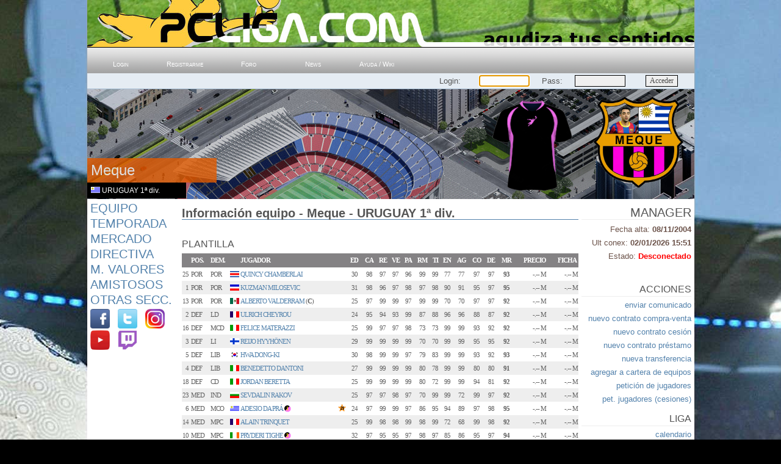

--- FILE ---
content_type: text/html
request_url: https://pcliga.com/clasificacion_verequipo.asp?equipo=Meque&jornada=1
body_size: 52233
content:

<!DOCTYPE html PUBLIC "-//W3C//DTD XHTML 1.0 Strict//ES" "http://www.w3.org/TR/html4/strict.dtd">
<html>

<head>
	<title>PcLiga.com - Meque - URUGUAY 1ª div. - El mejor juego manager de futbol online</title>

	<meta http-equiv="Content-Type" content="text/html; charset=iso-8859-1" />
	<meta name="Keywords" content="juego, juegos, juego online, simulador online, manager de futbol, juego de futbol, simulador de futbol, pcfutbol" />
	<meta name="Description" content="Meque - URUGUAY 1ª div. - El mejor juego manager de futbol online - El mejor juego manager de futbol online" />
	<meta name="Copyright" content="Cristian Navarro" />
	<meta name="Robots" content="follow" />
	<meta name="google-translate-customization" content="f3e113ad72dc8b56-648006bbea966e1d-gb62a41f72767d048-e"></meta>

	<meta http-equiv="imagetoolbar" content="no">
	<meta name="viewport" content="width=995, user-scalable=1">
	<!--<meta name="viewport" content="width=device-width, initial-scale=1">!-->

	<link rel="stylesheet" type="text/css" href="manager-online/css/jugaronline_fondo_balon.css?sim=10000001" />
	<!--<link rel="shortcut icon" href="icos/favicon.ico" />!-->

	<script>
		function VaciarPantalla()
		{
			document.comprar.submit();
			document.comprar.submit1.disabled = true;
			document.comprar.submit1.value = 'ENVIANDO OFERTA... ESPERE POR FAVOR.';
			//document.body.innerHTML = '<p align=center>Enviando oferta... Espere, por favor.</p>';
		}
	</script>

</head>



<body>
	
	<style>
		span.ico_capitan_izq
		{
			background-color: #000000; 
			height: 10px; 
			width: 10px; 
			border-radius: 10px 10px 10px 10px; 
			-moz-border-radius: 10px 10px 10px 10px; 
			-webkit-border-radius: 10px 10px 10px 10px; 

			display: inline-block;
			transform: rotate(45deg);
			-moz-transform: rotate(45deg);
			-webkit-transform: rotate(45deg);
			position: relative;
			top: 1px;
		}

		span.ico_capitan_der
		{
			background-color: #ff72f7; 
			height: 10px; 
			width: 6px; 
			border-radius: 0 10px 10px 0; 
			-moz-border-radius: 0 10px 10px 0; 
			-webkit-border-radius: 0 10px 10px 0; 

			display: inline-block;
			transform: rotate(45deg);
			-moz-transform: rotate(45deg);
			-webkit-transform: rotate(45deg);
			position: relative;
			top: 3px;
			left: -6px;
		}

		span.ico_capitan_num
		{
			background-color: transparent; 
			color: #fad700;
			width: 10px; 
			font-size: 8px;

			display: inline-block;
			font-family: Verdana;
			font-weight: bold;
			position: relative;
			left: -16px;
			top: -1px;
			text-align: center;
			line-height: 10px;
		}
	</style>

	<div id="container">
		
		<div id="header">

			<div id="google_translate_element" style="float: right !important;"></div>
			<script type="text/javascript">
					function googleTranslateElementInit() {
					new google.translate.TranslateElement({pageLanguage: 'es', layout: google.translate.TranslateElement.InlineLayout.SIMPLE}, 'google_translate_element');
					}
			</script>
			<script type="text/javascript" src="//translate.google.com/translate_a/element.js?cb=googleTranslateElementInit"></script>

			<h1 style = 'BACKGROUND-IMAGE: url(manager-online/img/cabecera/logo-manager-online.jpg); BACKGROUND-POSITION: center top;'></h1>
		</div>


		<div id="centre">
			

			<div id="navigation">
				<ul>
					<li><a href='home.asp' title='Login'>Login</a></li>
					<li><a href='alta_prealta.asp' title='Registrarme'>Registrarme</a></li>
<!--
					<li><a href='https://foro2.pcliga.net' title='Foro' target='_blank'>Foro</a></li>
					<li><a href='https://news.pcliga.net' title='Diario Deportivo PcLiga' target='_blank'>News</a></li>
					<li><a href='http://wiki2.pcliga.net' title='Ayuda / Wiki' target='_blank'>Ayuda / Wiki</a></li>
!-->
					<li><a href='#' title='Foro'>Foro</a></li>
					<li><a href='#' title='Diario Deportivo PcLiga'>News</a></li>
					<li><a href='#' title='Ayuda / Wiki'>Ayuda / Wiki</a></li>
				</ul>
			</div>
				<script>
					function CambiarServidor()
					{
						if (document.frmlogin.servidor.value != null)
						{
							if (document.frmlogin.servidor.value == 1) {document.location.href = 'https://www.pcliga.com';}
							if (document.frmlogin.servidor.value != 1) {document.location.href = 'https://www' + document.frmlogin.servidor.value + '.pcliga.com';}
						}
					}
				</script>


				<div class='login'>
					<table width=100%>
						<form action="home.asp" method=post id=frmlogin name=frmlogin autocomplete="off">
							<tr>
								<td width="455"></td>
								<td width="50" class="frmlogin" align="left">
								
								</td>
								<td width="50" class="frmlogin" align="left">Login:</td>
								<td width="20" class="frmlogin" align="center"><input type=text name=login size=10 maxlength=12 tabindex=1 onBlur="this.style.backgroundColor='#EFEFEF'" onFocus="this.style.backgroundColor='#FCFCFC'"></td>
								<td width="50" class="frmlogin" align="center">Pass:</td>
								<td width="20" class="frmlogin" align="center"><input type=password name=pass size=10 maxlength=10 tabindex=2 onBlur="this.style.backgroundColor='#EFEFEF'" onFocus="this.style.backgroundColor='#FCFCFC'"></td>
								<td width="90" class="frmlogin" align="center"><input type=submit value="Acceder" tabindex=3 id=submit1 name=submit1></td>
							</tr>
						</form>
						<script>document.frmlogin.login.focus();</script>
					</table>
				</div>


	<link rel="stylesheet" type="text/css" href="slider_home/css/animate.css" />
	<link rel="stylesheet" type="text/css" href="slider_home/css/jquery.onebyone.css" />
	<link rel="stylesheet" type="text/css" href="slider_home/css/responsive-slider_equipo.css" />
	<link rel="stylesheet" type="text/css" href="https://fonts.googleapis.com/css?family=Open+Sans+Condensed:300|BenchNine:400normal" />


	<!-- slider -->
	<div id="slide-wrapper">

		<div id="banner">
			<div class="oneByOne_item">
				<img class="imgRelative" data-animate="none" src="img/estadios/new/base.jpg" border=0 width=1024 height=576>
				<img class="imgAbsolute" data-animate="fadeIn" src="img/estadios/new/6_135000.png" border=0 width=1024 height=576>
				<img class="imgAbsolute" data-animate="fadeIn" src="img/estadios/new/parking_4.png" border=0 width=1024 height=576>
				<img class="imgAbsolute" data-animate="fadeIn" src="img/estadios/new/tiendas_10.png" border=0 width=1024 height=576>
				
				<span class="slide5TxtEquipoNombre" data-animate="bounceIn">Meque</span>
				<span class="slide5TxtEquipoPaisDivision" data-animate="bounceIn"><img src="img/banderas/URUGUAY.gif" border=0 width=15 height=10 title="URUGUAY">&nbsp;URUGUAY 1ª div.</span>

				<img class="imgEquipacion" data-animate="bounceIn" border=0 src="img/equipaciones/coners.png" border=0 width="152" height="160">
				<img class="imgEscudo" data-animate="bounceIn" border=0 src="https://fotos.pcliga.net/escudos/1289/2016311_02223_meque.png" border=0 width="160" height="160">
			</div>
		</div>    
			       
	</div>	
	<!-- fin slider -->		  	

	<script type="text/javascript" src="https://ajax.googleapis.com/ajax/libs/jquery/1.7.0/jquery.min.js"></script>
	<script type="text/javascript" src="/slider_home/js/jquery.onebyone.js"></script>
	<script type="text/javascript" src="/slider_home/js/init_equipo.js"></script>


			<div id="divmenu">
				<script>
					var menuactual;
				
					function mostrar(nombreCapa)
					{
						if (document.getElementById(nombreCapa).style.display == "none")
						{
							if (menuactual == nombreCapa)
							{
								document.getElementById(nombreCapa).style.display="none";
								menuactual = "";
							}
							else
							{
								document.getElementById(nombreCapa).style.display="";
								menuactual = nombreCapa;
							}
						}
						else
						{
							document.getElementById(nombreCapa).style.display="none";
							menuactual = "";
						}
					}
					
					function ocultar(nombreCapa)
					{
						if (!!document.getElementById(nombreCapa)) {document.getElementById(nombreCapa).style.display="none";}
					}

					function ocultarTodo()
					{
						ocultar('menu1');
						ocultar('menu2');
						ocultar('menu3');
						ocultar('menu4');
						ocultar('menu5');
						ocultar('menu6');
						ocultar('menu7');
						ocultar('menu8');
						//ocultar('menu99');
						//alert(Client.viewportHeight);
						//alert(self.innerHeight || (document.documentElement.clientHeight || document.body.clientHeight));
					}

					var Client = {
						viewportWidth: function() {
							return self.innerWidth || (document.documentElement.clientWidth || document.body.clientWidth);
						},   
						viewportHeight: function() {
							return self.innerHeight || (document.documentElement.clientHeight || document.body.clientHeight);
						},      
						viewportSize: function() {
							return { width: this.viewportWidth(), height: this.viewportHeight() };
						}
					}; 					

				</script>


				<div class='article'>
					<h2 class='articleheader'><a href="javascript:ocultarTodo(); mostrar('menu1');">Equipo</a></h2>
					<div id="menu1" style="display: none;">
						<table border=0>
							<tr><td><a href="#">Alineación</a></td></tr>
							<tr><td><a href="#">Tácticas</a></td></tr>
							<tr><td><a href="#">Tiradores</a></td></tr>
							<tr><td><a href="#">Capitanes</a></td></tr>
							<tr><td><a href="#">Plantilla</a></td></tr>
							<tr><td><a href="#">Juveniles</a></td></tr>
							<tr><td><a href="#">Jugs. Cedidos</a></td></tr>
							<tr><td><a href="#">Hist. Alineaciones</a></td></tr>
							<tr><td><a href="#">Hist. Tácticas</a></td></tr>
							<tr><td><a href="#">Palmarés</a></td></tr>
							<tr><td><a href="#">Stats/Temporada</a></td></tr>
							<tr><td><a href="#">Entrenadores</a></td></tr>
							<tr><td><a href="#">Empleados</a></td></tr>
						</table>
					</div>
					
					<h2 class='articleheader'><a href="javascript:ocultarTodo(); mostrar('menu2');">Temporada</a></h2>
					<div id="menu2" style="display: none;">
						<table border=0>
							<tr><td><a href="calendario_ver.asp">Calendario</a></td></tr>
							<tr><td><a href="resultados_ver.asp">Resultados</a></td></tr>
							<tr><td><a href="clasificacion_ver.asp">Clasificación</a></td></tr>
							<tr><td><a href="interliga_calendario_FP_ver.asp">InterLiga</a></td></tr>
							<tr><td><a href="intercopa_calendario_ver.asp">InterCopa</a></td></tr>
							<tr><td><a href="internovel_calendario_ver.asp">InterNovel</a></td></tr>
							<tr><td><a href="copa_calendario_ver.asp">Copa</a></td></tr>
							<tr><td><a href="estadisticas_menu.asp">Estadisticas Temporada</a></td></tr>
							<tr><td><a href="noticias_traspasos.asp?equipo=todos">Noticias</a></td></tr>
						</table>
					</div>
					
					<h2 class='articleheader'><a href="javascript:ocultarTodo(); mostrar('menu3');">Mercado</a></h2>
					<div id="menu3" style="display: none;">
						<table border=0>
							<tr><td><a href="fichajes_buscar.asp">Buscar Jugadores</a></td></tr>
							<tr><td><a href="fichajes_buscarequipo.asp">Buscar Equipo</a></td></tr>
							<tr><td><a href="#">Comparador Jugadores</a></td></tr>
							<tr><td><a href="fichajes_subastas_ver.asp">Subastas en Curso</a></td></tr>
							<tr><td><a href="fichajes_subastas_juvenil_ver.asp">Subastas de Juveniles</a></td></tr>
							<tr><td><a href="#">Mis subastas</a></td></tr>
							<tr><td><a href="#">Cartera Jugadores</a></td></tr>
							<tr><td><a href="#">Cartera Equipos</a></td></tr>
							<tr><td><a href="#">Ofertas Pendientes</a></td></tr>
							<tr><td><a href="#">Secretario Técnico</a></td></tr>
						</table>
					</div>
					
					<h2 class='articleheader'><a href="javascript:ocultarTodo(); mostrar('menu4');">Directiva</a></h2>
					<div id="menu4" style="display: none;">
						<table border=0>
							<tr><td><a href="#">Cuentas</a></td></tr>
							<tr><td><a href="#">Estadio</a></td></tr>
							<tr><td><a href="#">Primas</a></td></tr>
							<tr><td><a href="#">Contratos</a></td></tr>
							<tr><td><a href="#">Transferencias</a></td></tr>
							<tr><td><a href="#">Equipo Filial</a></td></tr>
							<tr><td><a href="#">Equipacion</a></td></tr>
							<tr><td><a href="#">Escudo</a></td></tr>
						</table>
					</div>
					
					<h2 class='articleheader'><a href="javascript:ocultarTodo(); mostrar('menu5');">M. Valores</a></h2>
					<div id="menu5" style="display: none;">
						<table border=0>
							<tr><td><a href="#">Valores propios</a></td></tr>
							<tr><td><a href="#">Cartera</a></td></tr>
							<tr><td><a href="mercadovalores_vermercado.asp">Ver mercado</a></td></tr>
							<tr><td><a href="mercadovalores_buscar.asp">Buscar Valores</a></td></tr>
						</table>
					</div>
					
					<h2 class='articleheader'><a href="javascript:ocultarTodo(); mostrar('menu7');">Amistosos</a></h2>
					<div id="menu7" style="display: none;">
						<table border=0>
							<tr><td><a href="#">Resultados</a></td></tr>
							<tr><td><a href="#">Buscar contrincante</a></td></tr>
							<tr><td><a href="#">Retos enviados</a></td></tr>
							<tr><td><a href="#">Retos recibidos</a></td></tr>
							<tr><td><a href="amistosos_resultados_recientes.asp">Partidos recientes</a></td></tr>
						</table>
					</div>
					
					<h2 class='articleheader'><a href="javascript:ocultarTodo(); mostrar('menu8');">Otras Secc.</a></h2>
					<div id="menu8" style="display: none;">
						<table border=0>
							<tr><td><a href="#">Comunicados</a></td></tr>
							<tr><td><a href="#">Notas del Manager</a></td></tr>
							<tr><td><a href="#">Álbum de Cromos</a></td></tr>
							<tr><td><a href="guia_fantastica_pcliga.asp">Guía Fantástica PcLiga</a></td></tr>
							<tr><td><a href="guia_principiantes.asp">Guía Principiantes</a></td></tr>
							<tr><td><a href="#">PcLiga Quiz</a></td></tr>
							<tr><td><a href="ranking_manager.asp">Rankings</a></td></tr>
							<tr><td><a href="#">Afiliados</a></td></tr>
							<tr><td><a href="mundopcliga_banners.asp">Banners</a></td></tr>
							<tr><td><a href="mundopcliga_materialgrafico.asp">Material Gráfico</a></td></tr>
<!--
							<tr><td><a href="mundopcliga_links.asp">Links a otras webs</a></td></tr>
!-->
						</table>
					</div>

<!--
					<h2 class='articleheader'><a href="https://foro2.pcliga.net/?banners=0" target="_blank">Foro</a></h2>

					<h2 class='articleheader'><a href="https://wiki.pcliga.net/" target="_blank">Wiki / Ayuda</a></h2>

					<h2 class='articleheader'><a href="https://news.pcliga.net" target="_blank">PcL News</a></h2>

					<h2 class='articleheader'><a href="#">Chat</a></h2>
!-->

					<div class='articleheade'>
						<a href='https://www.facebook.com/PcLiga' target='_blank'><img src='img/cm/facebook48.png' class="ico_rs" title='PcLiga.com en Facebook'></a>
						<a href='https://www.twitter.com/pcliga' target='_blank'><img src='img/cm/twitter48.png' class="ico_rs" title='PcLiga.com en Twitter'></a>
						<a href='https://www.instagram.com/pcliga' target='_blank'><img src='img/cm/instagram48.png' class="ico_rs" title='PcLiga.com en Instagram'></a>
						<a href='https://www.youtube.com/pcliga' target='_blank'><img src='img/cm/youtube48.png' class="ico_rs" title='Canal YouTube oficial de PcLiga.com'></a>
						<a href='https://www.twitch.tv/pcligaholanda?sr=a' target='_blank'><img src='img/cm/twitch48.png' class="ico_rs" style="margin-right: 0px;" title='Directos en Twitch.'></a>
					</div>

				</div>


				<br>


			</div>

			<div id="content">

				<div class='article'>
				
					<h1 class='articleheader'>Información equipo - Meque - URUGUAY 1ª div.</h1>

					<br>

					<h4>Plantilla</h4>

					<table border=0 cellspacing=0 align=center class="textonoticiasmini tbl-bicolor" width="100%">
						<tr>
							<th width="2%" class="cabeceraizq"></th>
							<th width="5%" class="cabeceracentro">Pos.</a></th>
							<th width="5%" class="cabeceracentro">Dem.</a></th>
							<th width="2%" class="cabeceracentro"></th>
							
							<th width="27%" class="cabeceracentro">Jugador</a></th>
							<th width="4%" align=center class="cabeceracentro">Ed</a></th>

							<th align=center class="cabeceracentro">CA</a></th>
							<th align=center class="cabeceracentro">RE</a></th>
							<th align=center class="cabeceracentro">VE</a></th>
							<th align=center class="cabeceracentro">PA</a></th>
							<th align=center class="cabeceracentro">RM</a></th>
							<th align=center class="cabeceracentro">TI</a></th>
							<th align=center class="cabeceracentro">EN</a></th>
							<th align=center class="cabeceracentro">AG</a></th>
							<th align=center class="cabeceracentro">CO</a></th>
							<th align=center class="cabeceracentro">DE</a></th>

							<th align=center class="cabeceracentro">MR</a></th>
							<!--<th align=center class="cabeceracentro">ME</a></th>!-->

							<th width="8%" align=right class="cabeceracentro">Precio</a></th>
							<th width="8%" align=right class="cabecerader">Ficha</a></th>
						</tr>

						<tr>
							<td align=right>25&nbsp;</td>
							<td>POR</td>
							<td>POR</td>
							<td><img src="img/banderas/COSTARICA.gif" border=0 width=15 height=10 title="COSTA RICA"></td>
							
							<td><a href="fichajes_infojugador.asp?idjugador=21340925" title = 'QUINCY CHAMBERLAIN'>QUINCY CHAMBERLAI</a></td>
							<td align=center>30</td>

							<td align=center>98</td>
							<td align=center>97</td>
							<td align=center>97</td>
							<td align=center>96</td>
							<td align=center>99</td>
							<td align=center>99</td>
							<td align=center>77</td>
							<td align=center>77</td>
							<td align=center>97</td>
							<td align=center>97</td>


							<td align=center><b>93</b></td>

							<!--<td align=center>89</td>!-->

							<td align=right>-.-- M</td>
							<td align=right>-.-- M</td>

						</tr>

						<tr>
							<td align=right>1&nbsp;</td>
							<td>POR</td>
							<td>POR</td>
							<td><img src="img/banderas/YUGOSLAVIA.gif" border=0 width=15 height=10 title="YUGOSLAVIA"></td>
							
							<td><a href="fichajes_infojugador.asp?idjugador=21332015">KUZMAN MILOSEVIC</a></td>
							<td align=center>31</td>

							<td align=center>98</td>
							<td align=center>96</td>
							<td align=center>97</td>
							<td align=center>98</td>
							<td align=center>97</td>
							<td align=center>98</td>
							<td align=center>90</td>
							<td align=center>91</td>
							<td align=center>95</td>
							<td align=center>97</td>


							<td align=center><b>95</b></td>

							<!--<td align=center>92</td>!-->

							<td align=right>-.-- M</td>
							<td align=right>-.-- M</td>

						</tr>

						<tr>
							<td align=right>13&nbsp;</td>
							<td>POR</td>
							<td>POR</td>
							<td><img src="img/banderas/MEXICO.gif" border=0 width=15 height=10 title="MEXICO"></td>
							
							<td><a href="fichajes_infojugador.asp?idjugador=21395324" title = 'ALBERTO VALDERRAMA'>ALBERTO VALDERRAM</a> (<b>C</b>)</td>
							<td align=center>25</td>

							<td align=center>97</td>
							<td align=center>99</td>
							<td align=center>99</td>
							<td align=center>97</td>
							<td align=center>99</td>
							<td align=center>99</td>
							<td align=center>70</td>
							<td align=center>70</td>
							<td align=center>97</td>
							<td align=center>97</td>


							<td align=center><b>92</b></td>

							<!--<td align=center>85</td>!-->

							<td align=right>-.-- M</td>
							<td align=right>-.-- M</td>

						</tr>

						<tr>
							<td align=right>2&nbsp;</td>
							<td>DEF</td>
							<td>LD</td>
							<td><img src="img/banderas/FRANCIA.gif" border=0 width=15 height=10 title="FRANCIA"></td>
							
							<td><a href="fichajes_infojugador.asp?idjugador=21406922">ULRICH CHEYROU</a></td>
							<td align=center>24</td>

							<td align=center>95</td>
							<td align=center>94</td>
							<td align=center>93</td>
							<td align=center>99</td>
							<td align=center>87</td>
							<td align=center>88</td>
							<td align=center>96</td>
							<td align=center>96</td>
							<td align=center>88</td>
							<td align=center>87</td>


							<td align=center><b>92</b></td>

							<!--<td align=center>87</td>!-->

							<td align=right>-.-- M</td>
							<td align=right>-.-- M</td>

						</tr>

						<tr>
							<td align=right>16&nbsp;</td>
							<td>DEF</td>
							<td>MCD</td>
							<td><img src="img/banderas/ITALIA.gif" border=0 width=15 height=10 title="ITALIA"></td>
							
							<td><a href="fichajes_infojugador.asp?idjugador=21395130">FELICE MATERAZZI</a></td>
							<td align=center>25</td>

							<td align=center>99</td>
							<td align=center>97</td>
							<td align=center>97</td>
							<td align=center>98</td>
							<td align=center>73</td>
							<td align=center>73</td>
							<td align=center>99</td>
							<td align=center>99</td>
							<td align=center>93</td>
							<td align=center>92</td>


							<td align=center><b>92</b></td>

							<!--<td align=center>88</td>!-->

							<td align=right>-.-- M</td>
							<td align=right>-.-- M</td>

						</tr>

						<tr>
							<td align=right>3&nbsp;</td>
							<td>DEF</td>
							<td>LI</td>
							<td><img src="img/banderas/FINLANDIA.gif" border=0 width=15 height=10 title="FINLANDIA"></td>
							
							<td><a href="fichajes_infojugador.asp?idjugador=21352912">REIJO HYYHÖNEN</a></td>
							<td align=center>29</td>

							<td align=center>99</td>
							<td align=center>99</td>
							<td align=center>99</td>
							<td align=center>99</td>
							<td align=center>70</td>
							<td align=center>70</td>
							<td align=center>99</td>
							<td align=center>99</td>
							<td align=center>95</td>
							<td align=center>95</td>


							<td align=center><b>92</b></td>

							<!--<td align=center>89</td>!-->

							<td align=right>-.-- M</td>
							<td align=right>-.-- M</td>

						</tr>

						<tr>
							<td align=right>5&nbsp;</td>
							<td>DEF</td>
							<td>LIB</td>
							<td><img src="img/banderas/COREA.gif" border=0 width=15 height=10 title="COREA"></td>
							
							<td><a href="fichajes_infojugador.asp?idjugador=21340829">HWA DONG-KI</a></td>
							<td align=center>30</td>

							<td align=center>98</td>
							<td align=center>99</td>
							<td align=center>99</td>
							<td align=center>97</td>
							<td align=center>79</td>
							<td align=center>83</td>
							<td align=center>99</td>
							<td align=center>99</td>
							<td align=center>93</td>
							<td align=center>92</td>


							<td align=center><b>93</b></td>

							<!--<td align=center>90</td>!-->

							<td align=right>-.-- M</td>
							<td align=right>-.-- M</td>

						</tr>

						<tr>
							<td align=right>4&nbsp;</td>
							<td>DEF</td>
							<td>LIB</td>
							<td><img src="img/banderas/ITALIA.gif" border=0 width=15 height=10 title="ITALIA"></td>
							
							<td><a href="fichajes_infojugador.asp?idjugador=21374145">BENEDETTO DANTONI</a></td>
							<td align=center>27</td>

							<td align=center>99</td>
							<td align=center>99</td>
							<td align=center>99</td>
							<td align=center>99</td>
							<td align=center>80</td>
							<td align=center>78</td>
							<td align=center>99</td>
							<td align=center>99</td>
							<td align=center>80</td>
							<td align=center>80</td>


							<td align=center><b>91</b></td>

							<!--<td align=center>87</td>!-->

							<td align=right>-.-- M</td>
							<td align=right>-.-- M</td>

						</tr>

						<tr>
							<td align=right>18&nbsp;</td>
							<td>DEF</td>
							<td>CD</td>
							<td><img src="img/banderas/ITALIA.gif" border=0 width=15 height=10 title="ITALIA"></td>
							
							<td><a href="fichajes_infojugador.asp?idjugador=21395135">JORDAN BERETTA</a></td>
							<td align=center>25</td>

							<td align=center>99</td>
							<td align=center>99</td>
							<td align=center>99</td>
							<td align=center>99</td>
							<td align=center>80</td>
							<td align=center>72</td>
							<td align=center>99</td>
							<td align=center>99</td>
							<td align=center>94</td>
							<td align=center>81</td>


							<td align=center><b>92</b></td>

							<!--<td align=center>88</td>!-->

							<td align=right>-.-- M</td>
							<td align=right>-.-- M</td>

						</tr>

						<tr>
							<td align=right>23&nbsp;</td>
							<td>MED</td>
							<td>IND</td>
							<td><img src="img/banderas/BULGARIA.gif" border=0 width=15 height=10 title="BULGARIA"></td>
							
							<td><a href="fichajes_infojugador.asp?idjugador=21393808">SEVDALIN RAKOV</a></td>
							<td align=center>25</td>

							<td align=center>97</td>
							<td align=center>97</td>
							<td align=center>98</td>
							<td align=center>97</td>
							<td align=center>70</td>
							<td align=center>99</td>
							<td align=center>99</td>
							<td align=center>72</td>
							<td align=center>99</td>
							<td align=center>97</td>


							<td align=center><b>92</b></td>

							<!--<td align=center>88</td>!-->

							<td align=right>-.-- M</td>
							<td align=right>-.-- M</td>

						</tr>

						<tr>
							<td align=right>6&nbsp;</td>
							<td>MED</td>
							<td>MCO</td>
							<td><img src="img/banderas/URUGUAY.gif" border=0 width=15 height=10 title="URUGUAY"></td>
							
							<td><a href="fichajes_infojugador.asp?idjugador=21408542">ADESIO DA PRÁ</a>&nbsp;<span class='ico_capitan_izq'></span><span class='ico_capitan_der'></span><span class='ico_capitan_num' title=1er. capitan>1</span><img src='/img/icos/ico_top10_sub25.png' title='Jugador TOP10 - Sub25' style='float: right; padding-right: 0px; padding-top: 3px;'></td>
							<td align=center>24</td>

							<td align=center>97</td>
							<td align=center>99</td>
							<td align=center>99</td>
							<td align=center>97</td>
							<td align=center>86</td>
							<td align=center>95</td>
							<td align=center>94</td>
							<td align=center>89</td>
							<td align=center>97</td>
							<td align=center>98</td>


							<td align=center><b>95</b></td>

							<!--<td align=center>91</td>!-->

							<td align=right>-.-- M</td>
							<td align=right>-.-- M</td>

						</tr>

						<tr>
							<td align=right>14&nbsp;</td>
							<td>MED</td>
							<td>MPC</td>
							<td><img src="img/banderas/FRANCIA.gif" border=0 width=15 height=10 title="FRANCIA"></td>
							
							<td><a href="fichajes_infojugador.asp?idjugador=21394853">ALAIN TRINQUET</a></td>
							<td align=center>25</td>

							<td align=center>99</td>
							<td align=center>98</td>
							<td align=center>98</td>
							<td align=center>99</td>
							<td align=center>98</td>
							<td align=center>99</td>
							<td align=center>72</td>
							<td align=center>68</td>
							<td align=center>99</td>
							<td align=center>98</td>


							<td align=center><b>92</b></td>

							<!--<td align=center>88</td>!-->

							<td align=right>-.-- M</td>
							<td align=right>-.-- M</td>

						</tr>

						<tr>
							<td align=right>10&nbsp;</td>
							<td>MED</td>
							<td>MPC</td>
							<td><img src="img/banderas/REPIRLANDA.gif" border=0 width=15 height=10 title="REP. IRLANDA"></td>
							
							<td><a href="fichajes_infojugador.asp?idjugador=21318895">PRYDERI TIGHE</a>&nbsp;<span class='ico_capitan_izq'></span><span class='ico_capitan_der'></span><span class='ico_capitan_num' title=3er. capitan>3</span></td>
							<td align=center>32</td>

							<td align=center>97</td>
							<td align=center>95</td>
							<td align=center>95</td>
							<td align=center>97</td>
							<td align=center>98</td>
							<td align=center>97</td>
							<td align=center>85</td>
							<td align=center>86</td>
							<td align=center>95</td>
							<td align=center>97</td>


							<td align=center><b>94</b></td>

							<!--<td align=center>91</td>!-->

							<td align=right>-.-- M</td>
							<td align=right>-.-- M</td>

						</tr>

						<tr>
							<td align=right>20&nbsp;</td>
							<td>MED</td>
							<td>MCO</td>
							<td><img src="img/banderas/RUMANIA.gif" border=0 width=15 height=10 title="RUMANIA"></td>
							
							<td><a href="fichajes_infojugador.asp?idjugador=21342579">LOUIS BALAN</a></td>
							<td align=center>30</td>

							<td align=center>97</td>
							<td align=center>99</td>
							<td align=center>98</td>
							<td align=center>98</td>
							<td align=center>76</td>
							<td align=center>77</td>
							<td align=center>95</td>
							<td align=center>92</td>
							<td align=center>98</td>
							<td align=center>96</td>


							<td align=center><b>92</b></td>

							<!--<td align=center>89</td>!-->

							<td align=right>-.-- M</td>
							<td align=right>-.-- M</td>

						</tr>

						<tr>
							<td align=right>19&nbsp;</td>
							<td>MED</td>
							<td>MPC</td>
							<td><img src="img/banderas/REPIRLANDA.gif" border=0 width=15 height=10 title="REP. IRLANDA"></td>
							
							<td><a href="fichajes_infojugador.asp?idjugador=21395818">MORDWYWR O HANLON</a></td>
							<td align=center>25</td>

							<td align=center>96</td>
							<td align=center>98</td>
							<td align=center>95</td>
							<td align=center>97</td>
							<td align=center>94</td>
							<td align=center>98</td>
							<td align=center>81</td>
							<td align=center>80</td>
							<td align=center>96</td>
							<td align=center>95</td>


							<td align=center><b>92</b></td>

							<!--<td align=center>89</td>!-->

							<td align=right>-.-- M</td>
							<td align=right>-.-- M</td>

						</tr>

						<tr>
							<td align=right>8&nbsp;</td>
							<td>MED</td>
							<td>MCO</td>
							<td><img src="img/banderas/RUMANIA.gif" border=0 width=15 height=10 title="RUMANIA"></td>
							
							<td><a href="fichajes_infojugador.asp?idjugador=21291368">DANIEL BAKOS</a></td>
							<td align=center>34</td>

							<td align=center>95</td>
							<td align=center>91</td>
							<td align=center>91</td>
							<td align=center>95</td>
							<td align=center>92</td>
							<td align=center>95</td>
							<td align=center>93</td>
							<td align=center>92</td>
							<td align=center>91</td>
							<td align=center>95</td>


							<td align=center><b>92</b></td>

							<!--<td align=center>89</td>!-->

							<td align=right>-.-- M</td>
							<td align=right>-.-- M</td>

						</tr>

						<tr>
							<td align=right>11&nbsp;</td>
							<td>DEL</td>
							<td>DC</td>
							<td><img src="img/banderas/DINAMARCA.gif" border=0 width=15 height=10 title="DINAMARCA"></td>
							
							<td><a href="fichajes_infojugador.asp?idjugador=21406411">SIGURD INGEMANN</a></td>
							<td align=center>24</td>

							<td align=center>96</td>
							<td align=center>96</td>
							<td align=center>96</td>
							<td align=center>94</td>
							<td align=center>98</td>
							<td align=center>97</td>
							<td align=center>70</td>
							<td align=center>70</td>
							<td align=center>95</td>
							<td align=center>95</td>


							<td align=center><b>90</b></td>

							<!--<td align=center>87</td>!-->

							<td align=right>-.-- M</td>
							<td align=right>-.-- M</td>

						</tr>

						<tr>
							<td align=right>9&nbsp;</td>
							<td>DEL</td>
							<td>DC</td>
							<td><img src="img/banderas/URUGUAY.gif" border=0 width=15 height=10 title="URUGUAY"></td>
							
							<td><a href="fichajes_infojugador.asp?idjugador=21396452">ANDREW BLANKSON</a>&nbsp;<span class='ico_capitan_izq'></span><span class='ico_capitan_der'></span><span class='ico_capitan_num' title=2o. capitan>2</span></td>
							<td align=center>25</td>

							<td align=center>99</td>
							<td align=center>99</td>
							<td align=center>99</td>
							<td align=center>99</td>
							<td align=center>99</td>
							<td align=center>99</td>
							<td align=center>83</td>
							<td align=center>83</td>
							<td align=center>99</td>
							<td align=center>99</td>


							<td align=center><b>95</b></td>

							<!--<td align=center>91</td>!-->

							<td align=right>-.-- M</td>
							<td align=right>-.-- M</td>

						</tr>

						<tr>
							<td align=right>7&nbsp;</td>
							<td>DEL</td>
							<td>DC</td>
							<td><img src="img/banderas/EEUU.gif" border=0 width=15 height=10 title="EE.UU."></td>
							
							<td><a href="fichajes_infojugador.asp?idjugador=21394442">SHELBY LITTLE</a></td>
							<td align=center>25</td>

							<td align=center>99</td>
							<td align=center>99</td>
							<td align=center>99</td>
							<td align=center>98</td>
							<td align=center>99</td>
							<td align=center>99</td>
							<td align=center>75</td>
							<td align=center>75</td>
							<td align=center>99</td>
							<td align=center>99</td>


							<td align=center><b>94</b></td>

							<!--<td align=center>90</td>!-->

							<td align=right>-.-- M</td>
							<td align=right>-.-- M</td>

						</tr>

					</table>

					<br>

					<h4>Jugadores cedidos a otros equipos</h4>

					<table border=0 cellspacing=0 align=center class="textonoticiasmini tbl-bicolor" width="100%">
						<tr>
							<th width="6%" class="cabeceraizq">Dem.</th>
							<th width="23%" class="cabeceracentro">Jugador</th>
							<th width="15%" class="cabeceracentro">Equipo</th>
							<th width="4%" align=center class="cabeceracentro">Ed</th>

							<th align=center class="cabeceracentro">CA</th>
							<th align=center class="cabeceracentro">RE</th>
							<th align=center class="cabeceracentro">VE</th>
							<th align=center class="cabeceracentro">PA</th>
							<th align=center class="cabeceracentro">RM</th>
							<th align=center class="cabeceracentro">TI</th>
							<th align=center class="cabeceracentro">EN</th>
							<th align=center class="cabeceracentro">AG</th>
							<th align=center class="cabeceracentro">CO</th>
							<th align=center class="cabeceracentro">DE</th>

							<th align=center class="cabeceracentro">MR</th>
							<th align=center class="cabeceracentro">ME</th>
							<th width="8%" align=right class="cabecerader">Precio</th>
						</tr>


						<tr>
							<td>MD</td>
							<td><a href="fichajes_infojugador.asp?idjugador=21455367">ADAM MANNBERG</a></td>
							<td><a href="clasificacion_verequipo.asp?equipo=Timolandia+%2DB%2D&jornada=">Timolandia -B-</a></font></td>
							<td align=center>20</td>

							<td align=center>89</td>
							<td align=center>92</td>
							<td align=center>94</td>
							<td align=center>89</td>
							<td align=center>81</td>
							<td align=center>90</td>
							<td align=center>63</td>
							<td align=center>60</td>
							<td align=center>89</td>
							<td align=center>87</td>

							<td align=center><b>83</b></td>

							<td align=center>79</td>

							<td align=right>-.-- M</td>

						</tr>

						<tr>
							<td>MCO</td>
							<td><a href="fichajes_infojugador.asp?idjugador=21443400">BIAGIO MIGNANO</a></td>
							<td><a href="clasificacion_verequipo.asp?equipo=Kana+old+boys&jornada=">Kana old boys</a></font></td>
							<td align=center>21</td>

							<td align=center>93</td>
							<td align=center>93</td>
							<td align=center>93</td>
							<td align=center>92</td>
							<td align=center>59</td>
							<td align=center>64</td>
							<td align=center>97</td>
							<td align=center>93</td>
							<td align=center>92</td>
							<td align=center>84</td>

							<td align=center><b>86</b></td>

							<td align=center>80</td>

							<td align=right>-.-- M</td>

						</tr>

						<tr>
							<td>DC</td>
							<td><a href="fichajes_infojugador.asp?idjugador=21432212">BILEL PLANTÉ</a></td>
							<td><a href="clasificacion_verequipo.asp?equipo=SA+TORRE+BET&jornada=">SA TORRE BET</a></font></td>
							<td align=center>22</td>

							<td align=center>94</td>
							<td align=center>92</td>
							<td align=center>92</td>
							<td align=center>93</td>
							<td align=center>91</td>
							<td align=center>91</td>
							<td align=center>63</td>
							<td align=center>62</td>
							<td align=center>91</td>
							<td align=center>92</td>

							<td align=center><b>86</b></td>

							<td align=center>81</td>

							<td align=right>-.-- M</td>

						</tr>

						<tr>
							<td>LIB</td>
							<td><a href="fichajes_infojugador.asp?idjugador=21419537">CHARLIE PALMER</a></td>
							<td><a href="clasificacion_verequipo.asp?equipo=Timolandia&jornada=">Timolandia</a></font></td>
							<td align=center>23</td>

							<td align=center>94</td>
							<td align=center>97</td>
							<td align=center>96</td>
							<td align=center>94</td>
							<td align=center>86</td>
							<td align=center>62</td>
							<td align=center>94</td>
							<td align=center>94</td>
							<td align=center>92</td>
							<td align=center>90</td>

							<td align=center><b>89</b></td>

							<td align=center>85</td>

							<td align=right>-.-- M</td>

						</tr>

						<tr>
							<td>MPI</td>
							<td><a href="fichajes_infojugador.asp?idjugador=21420170">CONRAD RINGWOOD</a></td>
							<td><a href="clasificacion_verequipo.asp?equipo=Timolandia+%2DB%2D&jornada=">Timolandia -B-</a></font></td>
							<td align=center>23</td>

							<td align=center>92</td>
							<td align=center>99</td>
							<td align=center>96</td>
							<td align=center>92</td>
							<td align=center>90</td>
							<td align=center>93</td>
							<td align=center>63</td>
							<td align=center>63</td>
							<td align=center>92</td>
							<td align=center>93</td>

							<td align=center><b>87</b></td>

							<td align=center>82</td>

							<td align=right>-.-- M</td>

						</tr>

						<tr>
							<td>DC</td>
							<td><a href="fichajes_infojugador.asp?idjugador=21431649">DAL LØVENKRANDS</a></td>
							<td><a href="clasificacion_verequipo.asp?equipo=VillarrealSA&jornada=">VillarrealSA</a></font></td>
							<td align=center>22</td>

							<td align=center>92</td>
							<td align=center>94</td>
							<td align=center>92</td>
							<td align=center>91</td>
							<td align=center>93</td>
							<td align=center>95</td>
							<td align=center>76</td>
							<td align=center>61</td>
							<td align=center>91</td>
							<td align=center>93</td>

							<td align=center><b>87</b></td>

							<td align=center>82</td>

							<td align=right>-.-- M</td>

						</tr>

						<tr>
							<td>DC</td>
							<td><a href="fichajes_infojugador.asp?idjugador=21432254">ERNEST BOGARDE</a></td>
							<td><a href="clasificacion_verequipo.asp?equipo=C%2ED+Macael&jornada=">C.D Macael</a></font></td>
							<td align=center>22</td>

							<td align=center>98</td>
							<td align=center>95</td>
							<td align=center>95</td>
							<td align=center>79</td>
							<td align=center>96</td>
							<td align=center>96</td>
							<td align=center>59</td>
							<td align=center>59</td>
							<td align=center>93</td>
							<td align=center>97</td>

							<td align=center><b>86</b></td>

							<td align=center>81</td>

							<td align=right>-.-- M</td>

						</tr>

						<tr>
							<td>DC</td>
							<td><a href="fichajes_infojugador.asp?idjugador=21431556" title = 'FÉLIX ARCADIO ZOVATTO'>FÉLIX ARCADIO ZOV</a></td>
							<td><a href="clasificacion_verequipo.asp?equipo=Coco+club&jornada=">Coco club</a></font></td>
							<td align=center>22</td>

							<td align=center>96</td>
							<td align=center>98</td>
							<td align=center>96</td>
							<td align=center>78</td>
							<td align=center>92</td>
							<td align=center>96</td>
							<td align=center>60</td>
							<td align=center>60</td>
							<td align=center>88</td>
							<td align=center>90</td>

							<td align=center><b>85</b></td>

							<td align=center>80</td>

							<td align=right>-.-- M</td>

						</tr>

						<tr>
							<td>DC</td>
							<td><a href="fichajes_infojugador.asp?idjugador=21432377">FRANCIS BERESFORD</a></td>
							<td><a href="clasificacion_verequipo.asp?equipo=Salfo+540&jornada=">Salfo 540</a></font></td>
							<td align=center>22</td>

							<td align=center>98</td>
							<td align=center>96</td>
							<td align=center>96</td>
							<td align=center>75</td>
							<td align=center>95</td>
							<td align=center>97</td>
							<td align=center>61</td>
							<td align=center>61</td>
							<td align=center>95</td>
							<td align=center>94</td>

							<td align=center><b>86</b></td>

							<td align=center>82</td>

							<td align=right>-.-- M</td>

						</tr>

						<tr>
							<td>CI</td>
							<td><a href="fichajes_infojugador.asp?idjugador=21430763">INGEBORG ZOLLER</a></td>
							<td><a href="clasificacion_verequipo.asp?equipo=Timolandia+%2DB%2D&jornada=">Timolandia -B-</a></font></td>
							<td align=center>22</td>

							<td align=center>90</td>
							<td align=center>91</td>
							<td align=center>91</td>
							<td align=center>90</td>
							<td align=center>60</td>
							<td align=center>61</td>
							<td align=center>95</td>
							<td align=center>97</td>
							<td align=center>86</td>
							<td align=center>85</td>

							<td align=center><b>84</b></td>

							<td align=center>80</td>

							<td align=right>-.-- M</td>

						</tr>

						<tr>
							<td>DC</td>
							<td><a href="fichajes_infojugador.asp?idjugador=21431870">LEVOSLAV LAVRIC</a></td>
							<td><a href="clasificacion_verequipo.asp?equipo=El+prat+selv&jornada=">El prat selv</a></font></td>
							<td align=center>22</td>

							<td align=center>92</td>
							<td align=center>95</td>
							<td align=center>94</td>
							<td align=center>92</td>
							<td align=center>95</td>
							<td align=center>96</td>
							<td align=center>60</td>
							<td align=center>60</td>
							<td align=center>91</td>
							<td align=center>95</td>

							<td align=center><b>87</b></td>

							<td align=center>82</td>

							<td align=right>-.-- M</td>

						</tr>

						<tr>
							<td>MCO</td>
							<td><a href="fichajes_infojugador.asp?idjugador=21454337">NAKAZO OKURA</a></td>
							<td><a href="clasificacion_verequipo.asp?equipo=INDARRA+C%2EF%2E&jornada=">INDARRA C.F.</a></font></td>
							<td align=center>20</td>

							<td align=center>93</td>
							<td align=center>93</td>
							<td align=center>93</td>
							<td align=center>93</td>
							<td align=center>59</td>
							<td align=center>62</td>
							<td align=center>83</td>
							<td align=center>78</td>
							<td align=center>93</td>
							<td align=center>82</td>

							<td align=center><b>83</b></td>

							<td align=center>78</td>

							<td align=right>-.-- M</td>

						</tr>

						<tr>
							<td>LI</td>
							<td><a href="fichajes_infojugador.asp?idjugador=21485674">OTERO GABRIEL</a></td>
							<td><a href="clasificacion_verequipo.asp?equipo=Timolandia+%2DB%2D&jornada=">Timolandia -B-</a></font></td>
							<td align=center>18</td>

							<td align=center>91</td>
							<td align=center>91</td>
							<td align=center>91</td>
							<td align=center>91</td>
							<td align=center>59</td>
							<td align=center>60</td>
							<td align=center>89</td>
							<td align=center>88</td>
							<td align=center>74</td>
							<td align=center>60</td>

							<td align=center><b>79</b></td>

							<td align=center>74</td>

							<td align=right>-.-- M</td>

						</tr>

						<tr>
							<td>DC</td>
							<td><a href="fichajes_infojugador.asp?idjugador=21420068">WIETZE HOEKSTRA</a></td>
							<td><a href="clasificacion_verequipo.asp?equipo=Joint+Boys+%2DB%2D&jornada=">Joint Boys -B-</a></font></td>
							<td align=center>23</td>

							<td align=center>94</td>
							<td align=center>96</td>
							<td align=center>96</td>
							<td align=center>92</td>
							<td align=center>97</td>
							<td align=center>96</td>
							<td align=center>69</td>
							<td align=center>72</td>
							<td align=center>95</td>
							<td align=center>95</td>

							<td align=center><b>90</b></td>

							<td align=center>85</td>

							<td align=right>-.-- M</td>

						</tr>

					</table>

					<br>

					<h4>Jugadores juveniles no promocionados</h4>

					<table border=0 cellspacing=0 align=center class="textonoticiasmini tbl-bicolor" width="100%">
						<tr>
							<th width="6%" class="cabeceraizq">Dem.</th>
							<th width="23%" class="cabeceracentro">Jugador</th>
							<th width="15%" class="cabeceracentro">Equipo</th>
							<th width="4%" align=center class="cabeceracentro">Ed</th>

							<th align=center class="cabeceracentro">CA</th>
							<th align=center class="cabeceracentro">RE</th>
							<th align=center class="cabeceracentro">VE</th>
							<th align=center class="cabeceracentro">PA</th>
							<th align=center class="cabeceracentro">RM</th>
							<th align=center class="cabeceracentro">TI</th>
							<th align=center class="cabeceracentro">EN</th>
							<th align=center class="cabeceracentro">AG</th>
							<th align=center class="cabeceracentro">CO</th>
							<th align=center class="cabeceracentro">DE</th>

							<th align=center class="cabecerader">MR</th>
						</tr>

						<tr>
							<td>LIB</td>
							<td>ALDO CUBILLA</td>
							<td><a href="clasificacion_verequipo.asp?equipo=Meque&jornada=">Meque</a></font></td>
							<td align=center>15</td>

							<td align=center>84</td>
							<td align=center>85</td>
							<td align=center>85</td>
							<td align=center>61</td>
							<td align=center>85</td>
							<td align=center>85</td>
							<td align=center>61</td>
							<td align=center>61</td>
							<td align=center>61</td>
							<td align=center>61</td>

							<td align=center><b>72</b></td>

						</tr>

						<tr>
							<td>LD</td>
							<td>ALÉN CAMIÑA</td>
							<td><a href="clasificacion_verequipo.asp?equipo=Meque&jornada=">Meque</a></font></td>
							<td align=center>12</td>

							<td align=center>65</td>
							<td align=center>61</td>
							<td align=center>61</td>
							<td align=center>60</td>
							<td align=center>60</td>
							<td align=center>60</td>
							<td align=center>60</td>
							<td align=center>60</td>
							<td align=center>60</td>
							<td align=center>60</td>

							<td align=center><b>60</b></td>

						</tr>

					</table>

					<br>

					<h4>Entrenadores contratados</h4>

					<table border=0 cellspacing=0 align=center class="textonoticias" width="100%">
						<tr><td><a href="zona_premium.asp">Para poder acceder a esta información debes tener una cuenta premium.</a> <a href="zona_premium.asp">Clika aquí para enterarte de las ventajas de este tipo de cuenta.</a></td></tr>
					</table>

					<br>

					<h4>Tiradores de faltas</h4>

					<table border=0 cellspacing=0 align=center class="textonoticias" width="100%">
						<tr><td><a href="zona_premium.asp">Para poder acceder a esta información debes tener una cuenta premium.</a> <a href="zona_premium.asp">Clika aquí para enterarte de las ventajas de este tipo de cuenta.</a></td></tr>
					</table>



				</div>

<!-- ANTIGUA UBICACION DE LOS BANNERS Y EL FOOTER !-->

			</div>
			
			<div id="subcontent">


				<h2>Manager</h2>
				<div align=right>
					Fecha alta: <b>08/11/2004</b><br>
					Ult conex: <b>02/01/2026 15:51</b><br>
					
					Estado: <font color=red><b>Desconectado</b></font>
				</div>

				<br>


				<h4 class='articleheader'>Acciones</h4>
				<div align=right>
					<a href="comunicados_enviar.asp?equipo=Meque">enviar comunicado</a><br>
					<a href="contratos_compraventa_nuevo.asp?equipo=Meque">nuevo contrato compra-venta</a><br>
					<a href="contratos_cesion_nuevo.asp?equipo=Meque">nuevo contrato cesión</a><br>
					<a href="contratos_prestamo_nuevo.asp?equipo=Meque">nuevo contrato préstamo</a><br>
					<a href="directiva_transferencias_nuevo.asp?equipo=Meque">nueva transferencia<br>
					<a href="carteraequipos_agregar.asp?equipo=Meque">agregar a cartera de equipos<br>
					<a href="fichajes_necesidades_verequipo.asp?equipo=Meque">petición de jugadores<br>
					<a href="fichajes_necesidades_c_verequipo.asp?equipo=Meque">pet. jugadores (cesiones)<br>
					
				</div>
				<h4 class='articleheader'>Liga</h4>
				<div align=right>
					<a href="calendario_ver.asp?grupo=25&equipo=Meque">calendario</a><br>
					<a href="clasificacion_ver.asp?grupo=25&equipo=Meque">clasificación</a><br>
					<a href="resultados_pj.asp?equipo=Meque">resultados</a><br>
					<a href="histalineaciones_ver.asp?equipo=Meque&jornada=5">hist. alineaciones</a><br>
				</div>
				<h4 class='articleheader'>Copa</h4>
				<div align=right>
					<a href="copa_calendario_ver.asp?grupo=25&equipo=Meque">calendario</a><br>
					<a href="histalineacionescopa_ver.asp?equipo=Meque&jornada=x1">hist. alineaciones</a><br>
				</div>
				<h4 class='articleheader'>Comp. Internac.</h4>
				<div align=right>
					<a href="intercopa_calendario_ver.asp?grupo=25&equipo=Meque">intercopa - calendario</a><br>
					<a href="histalineacionesintercopa_ver.asp?equipo=Meque&jornada=i1">intercopa - hist. alineaciones</a><br>
					<a href="interliga_calendario_FP_ver.asp?equipo=Meque">interliga - liguilla</a><br>
					<a href="interliga_calendario_ver.asp?grupo=25&equipo=Meque">interliga - fase final</a><br>
					<a href="histalineacionesinterliga_ver.asp?equipo=Meque&jornada=c1">interliga - hist. alineaciones</a><br>
				</div>
				<h4 class='articleheader'>Amistosos</h4>
				<div align=right>
					<a href="amistosos_resultados_ver.asp?equipo=Meque">ver partidos</a><br>
					<a href="amistosos_contrincante_preconfirmar.asp?equipo=Meque">retar al equipo</a><br>
				</div>
				<h4 class='articleheader'>Informacion</h4>
				<div align=right>
					<a href="clasificacion_verequipo_estadisticas.asp?equipo=Meque">estadísticas temporada</a><br>
					<a href="histtacticas_ver.asp?equipo=Meque">historial tácticas</a><br>
					<a href="clasificacion_verequipo_noticias.asp?equipo=Meque">noticias del equipo</a><br>
					<a href="palmares_palmares.asp?equipo=Meque&jornada=1">palmarés del equipo</a><br>
					<a href="cromos_ver_otro.asp?equipo=Meque">álbum de cromos</a><br>
					<a href="clasificacion_verequipo_salonfama.asp?equipo=Meque">salón de la fama</a><br>
					<a href="clasificacion_estadio_ver.asp?equipo=Meque">estadio</a><br>
				</div>
				<h4 class='articleheader'>Mercado Valores</h4>
				<div align=right>
					<a href="mercadovalores_vertitulosequipo.asp?equipo=Meque">acciones a la venta</a><br>
					<a href="mercadovalores_grafica.asp?equipo=Meque">historico cotizacion</a><br>
				</div>


			</div>
			
			<div class="clear"></div>
		</div>
		
		<!--<br><br><br><br>!-->

		<div id="footer">
			Copyright PcLiga.com | <a href="condiciones.asp">Nota legal</a> |  <a href="https://wiki.pcliga.net" target="_blank">Ayuda - Wiki</a><!-- | <a href="firefox.asp">Problemas Firefox</a>!--> | <a href="creditos.asp">Staff de PcLiga</a> | Cristian Navarro (<a href="mailto:cristian@pcliga.net">email</a>)
		</div>


	</div>


</body>

</html>



--- FILE ---
content_type: text/css
request_url: https://pcliga.com/manager-online/css/jugaronline_fondo_balon.css?sim=10000001
body_size: 507
content:
@import url(jugaronline_base.css);

BODY
{
    /*BACKGROUND: url(imgcss/fondo.jpg) #ffffff fixed no-repeat center top;*/
    /*BACKGROUND-IMAGE: url(Common/Page-Background.gif);
    BACKGROUND-COLOR: #ffffff;
    BACKGROUND-REPEAT: repeat-x;
    BACKGROUND-POSITION: left top;*/
    BACKGROUND: url(imgcss/fondo_balon.jpg) #000000 fixed no-repeat center top;
}
#container
{
    BACKGROUND: url(common/page-background.gif) #ffffff repeat-x left top;
    MARGIN: 0px auto;
    WIDTH: 995px
}


--- FILE ---
content_type: text/css
request_url: https://pcliga.com/slider_home/css/responsive-slider_equipo.css
body_size: 965
content:
*{
	/*
	margin: 0;
	padding: 0;
	*/
}

#slide-wrapper{              
	width: 995px;
	margin: 0 auto;
	-webkit-user-select: none;	  			
	margin-left: -10px;
}

#banner{
	position: absolute;
}

.oneByOne1{
	width: 995px;
	height: 180px;   
	background: #EFEFEF url(/slider_home/img/paven.png) repeat;    
	position: relative;
	overflow: hidden;  	
}   

#banner .oneByOne_item{
	position: absolute;
	width: 995px;
	height: 180px;  
	overflow: hidden;  
	/*display: none;*/
}         

#exampleline{
	position: relative;
	margin: 5% 0 0 0;
}


/* change the width of the slider in your own responsive media query */
@media only screen and (min-width: 960px) {
	.oneByOne1, #banner .oneByOne_item, #slide-wrapper, #exampleline img{
		width: 995px;
	}
}

@media screen and (min-width: 768px) and (max-width: 959px) {
	.oneByOne1, #banner .oneByOne_item, #slide-wrapper, #exampleline img{ width: 748px; }
}

@media screen and (min-width: 480px) and (max-width: 767px) {
	.oneByOne1, #banner .oneByOne_item, #slide-wrapper, #exampleline img{
		/* width: 460px; */
	}	
}

@media only screen and (min-width: 320px) and (max-width: 479px) {
	.oneByOne1, #banner .oneByOne_item, #slide-wrapper, #exampleline img{
		/* width: 300px; */
	}
	
}
                      
#banner .oneByOne_item span{
	font-family: helvetica, verdana, arial, sans-serif;
}                                                                                              

#banner .oneByOne_item a{
	text-decoration: none;
	color: #B22222;
}
              


#banner .oneByOne_item span.slide2Txt1{ 
  	position: relative;
	float: left;
	margin: 3% 2% 0 5%;
	color: #9ACD32;	
	font-size: 24px;  
	background: #FFFFFF;
	padding: 8px;             
}
 
#banner .oneByOne_item span.slide2Txt2{ 
  	position: relative;
	clear: left;
	float: left;
	margin: 6px 2% 0 5%;
	color: #666666;	
	font-size: 14px;  
	background: #FFFFFF;
	padding: 8px;             
}   

#banner .oneByOne_item span.slide2Txt3{ 
  	position: relative;
	clear: left;
	float: left;
	margin: 6px 2% 0 5%;
	color: #666666;	
	font-size: 12px;  
	background: #FFFFFF;
	padding: 8px;             
}     
                    
  

#banner .oneByOne_item img.bigImage{ 
	position: absolute;
	top: 0; 
	left: 0;
	width: 100%;

}

#banner .oneByOne_item img.imgRelative{ 
  	position: relative;
  	left: -10px;
  	top: -160px;
}
 
#banner .oneByOne_item img.imgAbsolute{ 
  	position: absolute;
  	left: -10px;
  	top: -160px;
}
 
#banner .oneByOne_item img.imgEquipacion{ 
  	position: relative;
  	top: -858px;
  	left: -190px;
	float: right;
	/*background: url(/img/imageshack/fondo_equipacion.png);*/
}

#banner .oneByOne_item img.imgEscudo{ 
  	position: relative;
  	top: -858px;
  	left: 140px;
	float: right;
}  

 
#banner .oneByOne_item span.slide5TxtEquipoNombre{ 
  	position: relative;
	float: left;
	margin: 25% 0 0 0;
	color: #FFFFFF;	
	font-size: 24px;  
	background: #E25A00;
	padding: 6px;             
	top: -715px;
	min-width: 200px;
	opacity: 0.80;
}  

#banner .oneByOne_item span.slide5TxtEquipoPaisDivision{ 
  	position: relative;
	clear: left;
	float: left;
	margin: 2px 0 0 0;
	color: #FFFFFF;	
	font-size: 12px;  
	background: #000000;
	padding: 6px;             
	top: -717px;
	min-width: 150px;
}  

#banner .oneByOne_item span.slide5TxtDemoPartido{ 
  	position: relative;
	clear: right;
	float: right;
	margin: 25% 0 0 0;
	background: transparent;
	padding: 8px;             
	top: -1023px;
	left: 20px;
}  





--- FILE ---
content_type: text/css
request_url: https://pcliga.com/manager-online/css/jugaronline_base.css
body_size: 39218
content:

BODY
{
    TEXT-ALIGN: left;
    PADDING-BOTTOM: 0px;
    MARGIN: 0px;
    PADDING-LEFT: 0px;
    PADDING-RIGHT: 0px;
    FONT-FAMILY: "Trebuchet MS", Arial, Verdana;
    COLOR: #555555;
    FONT-SIZE: 9pt;
    PADDING-TOP: 0px
}

SELECT
{
    LINE-HEIGHT: 125%;
    BACKGROUND-COLOR: #efefef;
    FONT-FAMILY: verdana, tahoma;
    COLOR: #4c4c4c;
    FONT-SIZE: 9pt
}
INPUT
{
    BORDER-BOTTOM: black 1px solid;
    BORDER-LEFT: black 1px solid;
    LINE-HEIGHT: 125%;
    BACKGROUND-COLOR: #efefef;
    FONT-FAMILY: verdana;
    COLOR: #4c4c4c;
    FONT-SIZE: 9pt;
    BORDER-TOP: black 1px solid;
    BORDER-RIGHT: black 1px solid
}
TEXTAREA
{
    BORDER-BOTTOM: black 1px solid;
    BORDER-LEFT: black 1px solid;
    LINE-HEIGHT: 125%;
    BACKGROUND-COLOR: #efefef;
    FONT-FAMILY: verdana, tahoma;
    COLOR: #4c4c4c;
    FONT-SIZE: 9pt;
    BORDER-TOP: black 1px solid;
    BORDER-RIGHT: black 1px solid
}
OPTION
{
    LINE-HEIGHT: 125%;
    FONT-FAMILY: verdana;
    COLOR: #4c4c4c;
    FONT-SIZE: 9pt
}
BUTTON
{
    BORDER-BOTTOM: black 1px solid;
    BORDER-LEFT: black 1px solid;
    LINE-HEIGHT: 125%;
    BACKGROUND-COLOR: #efefef;
    FONT-FAMILY: verdana;
    COLOR: #4c4c4c;
    FONT-SIZE: 9pt;
    BORDER-TOP: black 1px solid;
    BORDER-RIGHT: black 1px solid
}

hr
{
    border: 0;
    height: 0;
    border-top: 1px solid #eeeeee;
}

@font-face
{
	font-family:'LiberationSerif';
	src: 
		url('/manager-online/css/fonts/LiberationSerif-Regular.eot?#iefix') format('embedded-opentype'), 
		url('/manager-online/css/fonts/LiberationSerif-Regular.ttf') format('truetype'),
		url('/manager-online/css/fonts/LiberationSerif-Regular.svg#LiberationSerif') format('svg');
	font-weight: 400;
	font-style: normal;
}

#header
{
    HEIGHT: 83px
}
#header H1
{
    TEXT-ALIGN: left;
    PADDING-BOTTOM: 0px;
    TEXT-TRANSFORM: uppercase;
    MARGIN: 0px 0px 10px;
    PADDING-LEFT: 0px;
    PADDING-RIGHT: 0px;
    BACKGROUND-REPEAT: no-repeat;
    FONT-FAMILY: "Century Gothic", "Trebuchet MS", "Arial Narrow", Arial, sans-serif;
    BACKGROUND-POSITION: left top;
    HEIGHT: 77px;
    COLOR: #5382ac;
    FONT-SIZE: 300%;
    FONT-WEIGHT: normal;
    PADDING-TOP: 5px
}
#header H2
{
    BORDER-BOTTOM: #5382ac 1px solid;
    TEXT-ALIGN: right;
    PADDING-BOTTOM: 0px;
    TEXT-TRANSFORM: uppercase;
    MARGIN: 0px;
    PADDING-LEFT: 0px;
    PADDING-RIGHT: 0px;
    FONT-FAMILY: "Century Gothic", "Trebuchet MS", "Arial Narrow", Arial, sans-serif;
    COLOR: #5382ac;
    FONT-SIZE: 15px;
    FONT-WEIGHT: normal;
    PADDING-TOP: 0px
}
#centre
{
    /*BACKGROUND-IMAGE: url(Common/Centre-Background.gi);*/
    PADDING-BOTTOM: 5px;
    PADDING-LEFT: 5px;
    PADDING-RIGHT: 5px;
    BACKGROUND-REPEAT: no-repeat;
    BACKGROUND-POSITION: 0px 40px;
    PADDING-TOP: 1px
}
#navigation
{
    TEXT-ALIGN: center;
    PADDING-BOTTOM: 0px;
    FONT-VARIANT: small-caps;
    PADDING-LEFT: 0px;
    PADDING-RIGHT: 0px;
    FONT-FAMILY: Verdana, Arial, Helvetica, sans-serif;
    HEIGHT: 31px;
    COLOR: #ffffff;
    FONT-SIZE: 11px;
    PADDING-TOP: 5px
}
#navigation UL
{
    PADDING-BOTTOM: 0px;
    MARGIN: 0px;
    PADDING-LEFT: 0px;
    PADDING-RIGHT: 0px;
    PADDING-TOP: 0px
}
#navigation UL LI
{
    LIST-STYLE-TYPE: none;
    DISPLAY: inline
}
#navigation UL LI A
{
    PADDING-BOTTOM: 0px;
    PADDING-LEFT: 0px;
    WIDTH: 100px;
    PADDING-RIGHT: 0px;
    DISPLAY: block;
    FLOAT: left;
    HEIGHT: 20px;
    COLOR: #ffffff;
    MARGIN-RIGHT: 5px;
    TEXT-DECORATION: none;
    PADDING-TOP: 10px
}
#navigation UL LI A:hover
{
    /*BACKGROUND-IMAGE: url(Buttons/Navigation-Hover.gif);*/
    BACKGROUND-REPEAT: repeat-x;
    BACKGROUND-POSITION: left top;
    COLOR: #555555;
    background-color: #fecc3f;
    border-top-left-radius: 10px;
    border-top-right-radius: 10px;
    border-top: 1px solid #5382ac;
    border-left: 0.5px solid #5382ac;
    border-right: 0.5px solid #5382ac;
    border-bottom: 1px solid transparent;
    padding-top: 9px;
    width: 99px;
}
#content
{
    TEXT-ALIGN: justify;
    WIDTH: 650px;
    PADDING-RIGHT: 5px;
    FLOAT: left
}
#content H1
{
    BORDER-BOTTOM: #5382ac 1px solid;
    MARGIN: 5px 0px;
    FONT-FAMILY: "Century Gothic", "Trebuchet MS", "Arial Narrow", Arial, sans-serif;
    COLOR: #555555;
    FONT-SIZE: 20px;
    BORDER-TOP: #5382ac 1px;
    FONT-WEIGHT: bold;
    PADDING-TOP: 8px
}
#content H2
{
    BORDER-BOTTOM: #5382ac 1px solid;
    MARGIN: 5px 0px;
    FONT-FAMILY: "Century Gothic", "Trebuchet MS", "Arial Narrow", Arial, sans-serif;
    COLOR: #555555;
    FONT-SIZE: 20px;
    BORDER-TOP: #5382ac 1px;
    FONT-WEIGHT: bold;
    PADDING-TOP: 8px
/*
    TEXT-ALIGN: left;
    TEXT-TRANSFORM: uppercase;
    MARGIN: 5px 0px;
    FONT-FAMILY: "Century Gothic", "Trebuchet MS", "Arial Narrow", Arial, sans-serif;
    COLOR: #555555;
    FONT-SIZE: 16px;
    FONT-WEIGHT: normal
*/
}
#content H3
{
    TEXT-ALIGN: left;
    TEXT-TRANSFORM: uppercase;
    BACKGROUND-COLOR: #848284;
    MARGIN: 5px 0px;
    PADDING-LEFT: 5px;
    FONT-FAMILY: "Century Gothic", "Trebuchet MS", "Arial Narrow", Arial, sans-serif;
    COLOR: white;
    FONT-SIZE: 16px;
    FONT-WEIGHT: normal
}
#content H4
{
    TEXT-ALIGN: left;
    TEXT-TRANSFORM: uppercase;
    MARGIN: 5px 0px;
    FONT-FAMILY: "Century Gothic", "Trebuchet MS", "Arial Narrow", Arial, sans-serif;
    COLOR: #555555;
    FONT-SIZE: 16px;
    FONT-WEIGHT: normal
}
#content P
{
}
#content A
{
    TEXT-DECORATION: none
}
#content A:hover
{
    TEXT-DECORATION: none
}
#breadcrumb
{
    PADDING-BOTTOM: 10px;
    PADDING-LEFT: 0px;
    PADDING-RIGHT: 0px;
    HEIGHT: 10px;
    PADDING-TOP: 10px
}
#breadcrumb A
{
    COLOR: #5382ac;
    TEXT-DECORATION: none
}
#breadcrumb A:hover
{
    COLOR: #ff0000;
    TEXT-DECORATION: none
}
#subcontent
{
    PADDING-BOTTOM: 0px;
    PADDING-LEFT: 0px;
    WIDTH: 180px;
    PADDING-RIGHT: 0px;
    FLOAT: right;
    COLOR: #6c534a;
    FONT-SIZE: 110%;
    PADDING-TOP: 10px;
    LETTER-SPACING: -0.00em;
    LINE-HEIGHT: 170%;
}
#subcontent H1
{
    BORDER-BOTTOM: #eeeeee 1px solid;
    TEXT-ALIGN: right;
    TEXT-TRANSFORM: uppercase;
    MARGIN: 5px 0px;
    FONT-FAMILY: "Century Gothic", "Trebuchet MS", "Arial Narrow", Arial, sans-serif;
    COLOR: #555555;
    FONT-SIZE: 20px;
    FONT-WEIGHT: normal;
    margin-top: 1px;
}
#subcontent H2
{
    BORDER-BOTTOM: #eeeeee 1px solid;
    TEXT-ALIGN: right;
    TEXT-TRANSFORM: uppercase;
    MARGIN: 5px 0px;
    FONT-FAMILY: "Century Gothic", "Trebuchet MS", "Arial Narrow", Arial, sans-serif;
    COLOR: #555555;
    FONT-SIZE: 20px;
    FONT-WEIGHT: normal;
    margin-top: 1px;
}
#subcontent H3
{
    BORDER-BOTTOM: #eeeeee 1px solid;
    TEXT-ALIGN: right;
    TEXT-TRANSFORM: uppercase;
    MARGIN: 5px 0px;
    FONT-FAMILY: "Century Gothic", "Trebuchet MS", "Arial Narrow", Arial, sans-serif;
    COLOR: #5382ac;
    FONT-SIZE: 20px;
    FONT-WEIGHT: normal
}
#subcontent H4
{
    BORDER-BOTTOM: #eeeeee 1px solid;
    TEXT-ALIGN: right;
    TEXT-TRANSFORM: uppercase;
    MARGIN: 10px 0px 3px;
    FONT-FAMILY: "Century Gothic", "Trebuchet MS", "Arial Narrow", Arial, sans-serif;
    COLOR: #555555;
    FONT-SIZE: 16px;
    FONT-WEIGHT: normal
}
#subcontent UL
{
    PADDING-BOTTOM: 0px;
    MARGIN: 0px;
    PADDING-LEFT: 0px;
    PADDING-RIGHT: 0px;
    PADDING-TOP: 0px
}
#subcontent UL LI
{
    LIST-STYLE-TYPE: none
}
#subcontent UL LI A
{
    BACKGROUND-IMAGE: url(Icons/Icon-Submenu.gif);
    PADDING-BOTTOM: 0px;
    PADDING-LEFT: 5px;
    WIDTH: 150px;
    PADDING-RIGHT: 0px;
    DISPLAY: block;
    BACKGROUND-REPEAT: no-repeat;
    BACKGROUND-POSITION: 145px 50%;
    COLOR: #364d67;
    TEXT-DECORATION: none;
    PADDING-TOP: 5px
}
#subcontent UL LI A:hover
{
    BACKGROUND-IMAGE: url(Icons/Icon-Submenu-Hover.gif);
    COLOR: #ff0000;
    TEXT-DECORATION: none
}

#content_nosub
{
    TEXT-ALIGN: justify;
    WIDTH: 820px;
    PADDING-RIGHT: 5px;
    FLOAT: left
}
#content_nosub H1
{
    BORDER-BOTTOM: #5382ac 1px solid;
    MARGIN: 5px 0px;
    FONT-FAMILY: "Century Gothic", "Trebuchet MS", "Arial Narrow", Arial, sans-serif;
    COLOR: #555555;
    FONT-SIZE: 20px;
    BORDER-TOP: #5382ac 1px;
    FONT-WEIGHT: bold;
    PADDING-TOP: 8px
}
#content_nosub H2
{
    TEXT-ALIGN: left;
    TEXT-TRANSFORM: uppercase;
    MARGIN: 5px 0px;
    FONT-FAMILY: "Century Gothic", "Trebuchet MS", "Arial Narrow", Arial, sans-serif;
    COLOR: #555555;
    FONT-SIZE: 16px;
    FONT-WEIGHT: normal
}
#content_nosub H3
{
    TEXT-ALIGN: left;
    TEXT-TRANSFORM: uppercase;
    BACKGROUND-COLOR: #848284;
    MARGIN: 5px 0px;
    PADDING-LEFT: 5px;
    FONT-FAMILY: "Century Gothic", "Trebuchet MS", "Arial Narrow", Arial, sans-serif;
    COLOR: white;
    FONT-SIZE: 16px;
    FONT-WEIGHT: normal
}
#content_nosub P
{
}
#content_nosub A
{
    TEXT-DECORATION: none
}

#content_full A:hover
{
    TEXT-DECORATION: none
}

#content_full
{
    TEXT-ALIGN: justify;
    WIDTH: 975px;
    PADDING-RIGHT: 5px;
    FLOAT: left
}
#content_full H1
{
    MARGIN: -5px -5px;
    FONT-FAMILY: "LiberationSerif", "Century Gothic", "Trebuchet MS", "Arial Narrow", Arial, sans-serif;
    COLOR: #555555;
    FONT-SIZE: 43px;
    LINE-HEIGHT: 50px;
    PADDING-BOTTOM: 5px;
}
#content_full H2
{
    TEXT-ALIGN: left;
    TEXT-TRANSFORM: uppercase;
    MARGIN: 5px 0px;
    FONT-FAMILY: "Century Gothic", "Trebuchet MS", "Arial Narrow", Arial, sans-serif;
    COLOR: #555555;
    FONT-SIZE: 16px;
    FONT-WEIGHT: normal
}
#content_full H3
{
    TEXT-ALIGN: left;
    TEXT-TRANSFORM: uppercase;
    BACKGROUND-COLOR: #848284;
    MARGIN: 5px 0px;
    PADDING-LEFT: 5px;
    FONT-FAMILY: "Century Gothic", "Trebuchet MS", "Arial Narrow", Arial, sans-serif;
    COLOR: white;
    FONT-SIZE: 16px;
    FONT-WEIGHT: normal
}
#content_full P
{
}
#content_full A
{
    TEXT-DECORATION: none
}
#content_full A:hover
{
    TEXT-DECORATION: none
}

#calender
{
    MARGIN: 5px 0px 10px
}
#calender TABLE
{
    BORDER-BOTTOM: #4f5f34 1px solid;
    TEXT-ALIGN: center;
    BORDER-LEFT: #4f5f34 1px solid;
    WIDTH: 100%;
    HEIGHT: 150px;
    BORDER-TOP: #4f5f34 1px solid;
    BORDER-RIGHT: #4f5f34 1px solid
}
#calender TABLE TD
{
    WIDTH: 14%
}
#calender TABLE .controls
{
    BACKGROUND-COLOR: #5382ac;
    COLOR: white;
    FONT-WEIGHT: bold
}
#calender TABLE .controls A
{
    COLOR: white;
    TEXT-DECORATION: underline
}
#calender TABLE .controls A:hover
{
    COLOR: white;
    TEXT-DECORATION: none
}
#calender TABLE .title
{
    BACKGROUND-COLOR: #5382ac;
    COLOR: white
}
#calender TABLE .days TD
{
    BACKGROUND-COLOR: #e4e4e4
}
#calender TABLE .days A
{
    COLOR: #364d67;
    TEXT-DECORATION: underline
}
#calender TABLE .days A:hover
{
    COLOR: #ff0000;
    TEXT-DECORATION: none
}
#calender TABLE TD.empty
{
    BACKGROUND-COLOR: #f4f4f4
}
#calender TABLE TD.event
{
    BACKGROUND-COLOR: #c2dafa
}
#calender TABLE TD.event A
{
    COLOR: black;
    TEXT-DECORATION: underline
}
#calender TABLE TD.event A:hover
{
    COLOR: #ff0000;
    TEXT-DECORATION: none
}
#pages
{
}
#categories
{
}
#feeds
{
}
#links
{
}
#notification
{
    TEXT-ALIGN: center;
    PADDING-BOTTOM: 15%;
    PADDING-LEFT: 0px;
    PADDING-RIGHT: 0px;
    PADDING-TOP: 15%
}
#notification H1
{
    TEXT-TRANSFORM: uppercase;
    MARGIN: 5px 0px;
    FONT-FAMILY: "Century Gothic", "Trebuchet MS", "Arial Narrow", Arial, sans-serif;
    COLOR: #5382ac;
    FONT-SIZE: 25px;
    FONT-WEIGHT: normal
}
#notification A
{
    COLOR: #5382ac;
    TEXT-DECORATION: none
}
#notification A:hover
{
    COLOR: #ff0000;
    TEXT-DECORATION: none
}
#screenshot
{
    BACKGROUND-IMAGE: url(Common/Screenshot-Background.gif);
    TEXT-ALIGN: center;
    PADDING-BOTTOM: 5px;
    MARGIN: 0px auto;
    PADDING-LEFT: 5px;
    PADDING-RIGHT: 5px;
    BACKGROUND-REPEAT: repeat-x;
    BACKGROUND-POSITION: left top;
    OVERFLOW: visible;
    PADDING-TOP: 5px
}
#screenshot IMG
{
    BORDER-BOTTOM: #542700 1px solid;
    BORDER-LEFT: #542700 1px solid;
    PADDING-BOTTOM: 3px;
    BACKGROUND-COLOR: #efefd6;
    MARGIN: 6px;
    PADDING-LEFT: 3px;
    PADDING-RIGHT: 3px;
    BORDER-TOP: #542700 1px solid;
    BORDER-RIGHT: #542700 1px solid;
    PADDING-TOP: 3px
}
#footer
{
    POSITION: relative;
    TEXT-ALIGN: center;
    PADDING-BOTTOM: 0px;
    MARGIN: 10px 0px 0px;
    PADDING-LEFT: 0px;
    PADDING-RIGHT: 5px;
    HEIGHT: 40px;
    BORDER-TOP: #5382ac 2px solid;
    PADDING-TOP: 10px;
    TOP: 0px
}
#footer A
{
    COLOR: #5382ac;
    TEXT-DECORATION: underline
}
#footer A:hover
{
    COLOR: #ff0000;
    TEXT-DECORATION: none
}
.article
{
    LINE-HEIGHT: 20px;
    FONT-FAMILY: Helvetica, Arial, sans-serif;
    FONT-SIZE: 108%
}
H1.articleheader
{
    FONT-WEIGHT: normal
}
UL.articledetails
{
    PADDING-BOTTOM: 0px;
    MARGIN: 0px;
    PADDING-LEFT: 0px;
    PADDING-RIGHT: 0px;
    PADDING-TOP: 0px
}
UL.articledetails LI
{
    LIST-STYLE-TYPE: disc;
    DISPLAY: inline;
    MARGIN-RIGHT: 5px
}
#articleintroduction
{
    BORDER-BOTTOM: #eeeeee 1px solid;
    LINE-HEIGHT: 20px;
    FONT-FAMILY: Helvetica, Arial, sans-serif;
    COLOR: #555555
}
P.articledetails
{
    BACKGROUND-IMAGE: url(Icons/Icon-Extra.gif);
    TEXT-ALIGN: right;
    BACKGROUND-REPEAT: no-repeat;
    BACKGROUND-POSITION: 460px 4px;
    MARGIN-BOTTOM: 5px;
    FONT-SIZE: 110%
}
.articleimages
{
}
.articleimages IMG
{
    BORDER-BOTTOM: #eeeeee 1px solid;
    BORDER-LEFT: #eeeeee 1px solid;
    PADDING-BOTTOM: 3px;
    MARGIN: 3px;
    PADDING-LEFT: 3px;
    PADDING-RIGHT: 3px;
    BORDER-TOP: #eeeeee 1px solid;
    BORDER-RIGHT: #eeeeee 1px solid;
    PADDING-TOP: 3px
}
#comments
{
}
.comment
{
    BORDER-BOTTOM: medium none;
    BORDER-LEFT: medium none;
    PADDING-BOTTOM: 5px;
    PADDING-LEFT: 0px;
    PADDING-RIGHT: 0px;
    BORDER-TOP: medium none;
    BORDER-RIGHT: medium none;
    PADDING-TOP: 5px
}
.comment0
{
    BORDER-BOTTOM: #5382ac 1px;
    BORDER-LEFT: medium none;
    PADDING-BOTTOM: 5px;
    BACKGROUND-COLOR: #eaedf4;
    PADDING-LEFT: 0px;
    PADDING-RIGHT: 0px;
    BORDER-TOP: 1px;
    BORDER-RIGHT: medium none;
    PADDING-TOP: 5px
}
.comment1
{
    BORDER-BOTTOM: medium none;
    BORDER-LEFT: medium none;
    PADDING-BOTTOM: 5px;
    PADDING-LEFT: 0px;
    PADDING-RIGHT: 0px;
    BORDER-TOP: medium none;
    BORDER-RIGHT: medium none;
    PADDING-TOP: 5px
}
UL.commentdetails
{
    PADDING-BOTTOM: 0px;
    MARGIN: 0px;
    PADDING-LEFT: 0px;
    PADDING-RIGHT: 0px;
    PADDING-TOP: 0px
}
UL.commentdetails LI
{
    LIST-STYLE-TYPE: none;
    DISPLAY: inline;
    MARGIN-RIGHT: 5px
}
#commentform
{
}
#commentform H1
{
}
#commentform P
{
    MARGIN: 10px 0px
}
#commentform TEXTAREA
{
    WIDTH: 100%;
    HEIGHT: 125px
}
#events
{
}
.event
{
}
H3.eventheader
{
}
UL.eventdetails
{
    PADDING-BOTTOM: 0px;
    MARGIN: 0px;
    PADDING-LEFT: 0px;
    PADDING-RIGHT: 0px;
    PADDING-TOP: 0px
}
UL.eventdetails LI
{
    LIST-STYLE-TYPE: none;
    DISPLAY: inline;
    MARGIN-RIGHT: 5px
}
.event P
{
    MARGIN: 5px 0px
}
#search
{
}
.search
{
}
H1.searchheader
{
}
UL.searchdetails
{
    PADDING-BOTTOM: 0px;
    MARGIN: 0px;
    PADDING-LEFT: 0px;
    PADDING-RIGHT: 0px;
    PADDING-TOP: 0px
}
UL.searchdetails LI
{
    LIST-STYLE-TYPE: none;
    DISPLAY: inline;
    MARGIN-RIGHT: 5px
}
#searchintroduction
{
    BORDER-BOTTOM: #eeeeee 1px solid;
    LINE-HEIGHT: 20px;
    FONT-FAMILY: Helvetica, Arial, sans-serif;
    COLOR: #99b198;
    FONT-SIZE: 110%
}
P.searchdetails
{
    BACKGROUND-IMAGE: url(Icons/Icon-Extra.gif);
    TEXT-ALIGN: right;
    BACKGROUND-REPEAT: no-repeat;
    BACKGROUND-POSITION: 460px 4px;
    MARGIN-BOTTOM: 5px;
    FONT-SIZE: 110%
}
.searchimages
{
}
.searchimages IMG
{
    BORDER-BOTTOM: #eeeeee 1px solid;
    BORDER-LEFT: #eeeeee 1px solid;
    PADDING-BOTTOM: 3px;
    MARGIN: 3px;
    PADDING-LEFT: 3px;
    PADDING-RIGHT: 3px;
    BORDER-TOP: #eeeeee 1px solid;
    BORDER-RIGHT: #eeeeee 1px solid;
    PADDING-TOP: 3px
}
#searchpages
{
    TEXT-ALIGN: right
}
.clear
{
    CLEAR: both
}
IMG
{
    BORDER-BOTTOM: medium none;
    BORDER-LEFT: medium none;
    BORDER-TOP: medium none;
    BORDER-RIGHT: medium none;
    VERTICAL-ALIGN: middle;
    PADDING-BOTTOM: 3px;
}
FORM
{
    PADDING-BOTTOM: 0px;
    MARGIN: 0px;
    PADDING-LEFT: 0px;
    PADDING-RIGHT: 0px;
    PADDING-TOP: 0px
}
.archivolista
{
    POSITION: relative;
    TEXT-ALIGN: left;
    LINE-HEIGHT: 22px;
    MARGIN-TOP: -50px;
    FONT-SIZE: 110%
}
H1.articleheader A
{
    TEXT-DECORATION: none
}
H1.articleheader A:hover
{
    TEXT-DECORATION: none
}
#content H1 A
{
    TEXT-DECORATION: none
}
#content H1 A:hover
{
    TEXT-DECORATION: none
}
A
{
    COLOR: #5382ac;
    TEXT-DECORATION: none
}
A:hover
{
    COLOR: #ff0000;
    TEXT-DECORATION: none
}
.boton
{
    BORDER-BOTTOM: gray 1px solid;
    TEXT-ALIGN: left;
    BORDER-LEFT: gray 1px solid;
    TEXT-INDENT: 5px;
    WIDTH: 184px;
    LETTER-SPACING: -1px;
    HEIGHT: 24px;
    BORDER-TOP: gray 1px solid;
    BORDER-RIGHT: gray 1px solid;
    PADDING-TOP: 3px
}
.textonoticias
{
    LETTER-SPACING: 0px;
    FONT-FAMILY: Verdana;
    COLOR: #606060;
    FONT-SIZE: 12px
}
.textonoticias A:hover
{
    COLOR: red
}
.textonoticiasmini
{
    LETTER-SPACING: -1px;
    FONT-FAMILY: Verdana;
    COLOR: #606060;
    FONT-SIZE: 11px
}
.textonoticiasmini A:hover
{
    COLOR: red
}
.cabeceraizq
{
    /*BACKGROUND-IMAGE: url(../../img/tablacabeceraizq.gif);*/
    TEXT-TRANSFORM: uppercase;
    BACKGROUND-COLOR: #848284;
    PADDING-LEFT: 3px;
    BACKGROUND-REPEAT: no-repeat;
    BACKGROUND-POSITION: left center;
    HEIGHT: 21px;
    COLOR: white;
    FONT-SIZE: 11px;
    FONT-WEIGHT: bolder
}
.cabecerader
{
    /*BACKGROUND-IMAGE: url(../../img/tablacabecerader.gif);*/
    TEXT-TRANSFORM: uppercase;
    BACKGROUND-COLOR: #848284;
    PADDING-RIGHT: 3px;
    BACKGROUND-REPEAT: no-repeat;
    BACKGROUND-POSITION: right center;
    HEIGHT: 21px;
    COLOR: white;
    FONT-SIZE: 11px;
    FONT-WEIGHT: bolder
}
.cabeceracentro
{
    TEXT-TRANSFORM: uppercase;
    BACKGROUND-COLOR: #848284;
    HEIGHT: 21px;
    COLOR: white;
    FONT-SIZE: 11px;
    FONT-WEIGHT: bolder
}
.cabeceraizq A:hover
{
    COLOR: black
}
.cabecerader A:hover
{
    COLOR: black
}
.cabeceracentro A:hover
{
    COLOR: red
}
.login
{
    BORDER-BOTTOM: #a9c0d5 1px solid;
    /*BORDER-LEFT: #a9c0d5 1px solid;*/
    /*PADDING-BOTTOM: 5px;*/
    /*LINE-HEIGHT: 20px;*/
    BACKGROUND-COLOR: #e5ecf3;
    PADDING-LEFT: 5px;
    FONT-FAMILY: helvetica, Arial, sans-serif;
    FONT-SIZE: 110%;
    margin-left: -5px;
    margin-right: -5px;
}
#subcontent H1 A
{
}
#subcontent H1 A:hover
{
    COLOR: red
}
.cuadroinfojugador
{
    BORDER-BOTTOM: #a9c0d5 2px solid;
    BORDER-LEFT: #a9c0d5 1px solid;
    BACKGROUND-COLOR: #f2f2f2
}
.cuadroinfojugador TD
{
    BORDER-BOTTOM: white 1px solid;
    LINE-HEIGHT: normal;
    TEXT-TRANSFORM: uppercase;
    LETTER-SPACING: normal;
    FONT-SIZE: 11px
}
.inputradio
{
    BORDER-BOTTOM: medium none;
    BORDER-LEFT: medium none;
    BORDER-TOP: medium none;
    BORDER-RIGHT: medium none
}
.inputradio INPUT
{
    BORDER-BOTTOM: medium none;
    BORDER-LEFT: medium none;
    BORDER-TOP: medium none;
    BORDER-RIGHT: medium none
}
.cabeceracentro A
{
    COLOR: white
}
.cabecerader A
{
    COLOR: white
}
.cabeceraizq A
{
    COLOR: white
}
.textonoticiasbig
{
    FONT-SIZE: 16px
}
.textonoticiasbig TD
{
    HEIGHT: 40px;
    FONT-SIZE: 16px
}
.listadogoles
{
    FONT-SIZE: 18px
}
.listadogolesbig
{
    FONT-SIZE: 34px;
    FONT-WEIGHT: bold
}
#divmenu
{
    POSITION: relative;
    PADDING-BOTTOM: 0px;
    PADDING-LEFT: 0px;
    WIDTH: 150px;
    PADDING-RIGHT: 0px;
    FLOAT: left;
    COLOR: #6c534a;
    FONT-SIZE: 95%;
    PADDING-TOP: 0px
}
#divmenu H1
{
    BORDER-BOTTOM: #eeeeee 0px solid;
    TEXT-ALIGN: left;
    TEXT-TRANSFORM: uppercase;
    MARGIN: 5px 0px;
    FONT-FAMILY: "Century Gothic", "Trebuchet MS", "Arial Narrow", Arial, sans-serif;
    COLOR: #555555;
    FONT-SIZE: 20px;
    FONT-WEIGHT: normal
}
#divmenu H2
{
    BORDER-BOTTOM: #eeeeee 0px solid;
    TEXT-ALIGN: left;
    TEXT-TRANSFORM: uppercase;
    MARGIN: 5px 0px;
    FONT-FAMILY: "Century Gothic", "Trebuchet MS", "Arial Narrow", Arial, sans-serif;
    COLOR: #555555;
    FONT-SIZE: 20px;
    FONT-WEIGHT: normal
}
#divmenu H3
{
    BORDER-BOTTOM: #eeeeee 1px solid;
    TEXT-ALIGN: left;
    TEXT-TRANSFORM: uppercase;
    MARGIN: 5px 0px;
    FONT-FAMILY: "Century Gothic", "Trebuchet MS", "Arial Narrow", Arial, sans-serif;
    COLOR: #5382ac;
    FONT-SIZE: 20px;
    FONT-WEIGHT: normal
}
#divmenu UL
{
    PADDING-BOTTOM: 0px;
    MARGIN: 0px;
    PADDING-LEFT: 0px;
    PADDING-RIGHT: 0px;
    PADDING-TOP: 0px
}
#divmenu UL LI
{
    LIST-STYLE-TYPE: none
}
#divmenu UL LI A
{
    BACKGROUND-IMAGE: url(Icons/Icon-Submenu.gif);
    PADDING-BOTTOM: 0px;
    PADDING-LEFT: 5px;
    WIDTH: 150px;
    PADDING-RIGHT: 0px;
    DISPLAY: block;
    BACKGROUND-REPEAT: no-repeat;
    BACKGROUND-POSITION: 145px 50%;
    COLOR: #364d67;
    TEXT-DECORATION: none;
    PADDING-TOP: 5px
}
#divmenu UL LI A:hover
{
    BACKGROUND-IMAGE: url(Icons/Icon-Submenu-Hover.gif);
    COLOR: #ff0000;
    TEXT-DECORATION: none
}
#divmenu H1 A
{
}
#divmenu H1 A:hover
{
    COLOR: red
}
H1.publicidadgoogle
{
    FONT-SIZE: 7pt
}
H4
{
    COLOR: ;
    FONT-SIZE: 80%
}

.padding_top_5px
{
	PADDING-TOP: 5px;
}



.div_cambiar_equipo
{
	color: #ffffff;
	background-color: #000000;
	font-size: 90%;
	padding-top: 2px;
	text-align: center;
}

.div_cambiar_equipo_img
{
	float: right;
	margin-top: -1px;
	padding-right: 5px;
	margin-bottom: -1px;
}

.div_cambiar_equipo a
{
	color: #ffffff;
}

.div_cambiar_equipo a:hover
{
	color: #ff0000;
	text-decoration: none;
}

.btn_filtros_posicion
{
	background-color: #5382ac;
	color: white;
	width: auto;
	padding: 0px 5px 0px 5px;
	text-align: center;
	border-radius: 7px 7px 7px 7px;
	min-width: 30px;
	max-width: 35px;
	display: block;
	line-height: 18px;
}

.btn_filtros_edad
{
	background-color: #5382ac;
	color: white;
	width: auto;
	padding: 0px 5px 0px 5px;
	text-align: center;
	border-radius: 7px 7px 7px 7px;
	min-width: 65px;
	max-width: 75px;
	display: block;
	line-height: 18px;
}

.btn_filtros_mr
{
	background-color: #5382ac;
	color: white;
	width: auto;
	padding: 0px 5px 0px 5px;
	text-align: center;
	border-radius: 7px 7px 7px 7px;
	min-width: 35px;
	max-width: 40px;
	display: block;
	line-height: 18px;
}

.btn_filtros_mr_juvenil
{
	background-color: #5382ac;
	color: white;
	width: auto;
	padding: 0px 1px 0px 1px;
	text-align: center;
	border-radius: 7px 7px 7px 7px;
	min-width: 25px;
	max-width: 40px;
	display: block;
	line-height: 18px;
}

a.btn_filtros_posicion:hover, a.btn_filtros_edad:hover, a.btn_filtros_mr:hover, a.btn_filtros_mr_juvenil:hover
{
	background-color: #fecc3f;
	color: #000000;;
}

.btn_filtros_elegido
{
    background-color: #379b17;
}

.btn_filtros_nacionalidad_elegido
{
    background-color: #379b17;
    padding: 0px 2px 0.5px 3px;
}

.btn_dorsal_elegir
{
    /*background-color: #5382ac;*/
    background-color: #9ebedb;
    color: white;
    width: auto;
    padding: 2px 5px 2px 5px;
    text-align: center;
    border-radius: 7px 7px 7px 7px;
    min-width: 20px;
    max-width: 25px;
    display: inline-block;
    line-height: 18px;
    margin: 0px 9px 5px 0px;
}

.btn_dorsal_elegir:hover
{
    background-color: #5382ac;
}




.circulo_notificacion_24px
{
	border-radius: 50%;
	width: 22px;
	height: 22px;
	background-color: #FF0000;
	color: #ffffff;
	font-family: Verdana;
	font-size: 10pt;
	font-weight: bold;
	position: relative;
	float: right;
	left: -20px;
	top: -40px;
	vertical-align: middle;
	text-align: center;
	letter-spacing: -1px;
	padding-top: 2px;
	padding-right: 2px;
}


/* FORMATO DE LAS TABLAS STRIPED */
.tbl-bicolor tr:hover > td
{
	background-color: #cccccc !important;
	/*color: #ffffff;*/
	/*cursor: pointer;*/
}

.tbl-bicolor tr:hover > td > a:hover
{
	color: #ff0000;
}

.tbl-bicolor > tbody > tr:nth-child(2n-1) > td
{
	background-color: #eeeeee;
}

.tbl-bicolor-transp tr:hover > td
{
	background-color: #cccccc !important;
	/*color: #ffffff;*/
	/*cursor: pointer;*/
}


.tbl-cruz
{
	overflow: hidden;
	/*z-index: 0;*/
}

.tbl-cruz td, .tbl-cruz th
{
	position: relative
}

.tbl-cruz tbody tr:nth-child(2n-1)/* td*/
{
	background-color: #00000015;
}

.tbl-cruz tr:hover
{
	background-color: #00000015;
}

.tbl-cruz td:hover:after, .tbl-cruz th:hover:after
{
    content: "";
    height: 10000px;
    left: 0;
    position: absolute;
    top: -5000px;
    width: 100%;
    z-index: 0;
    background-color: #00000015;
}

/*.tbl-cruz td:hover:after, .tbl-cruz th:hover::after
{
    z-index: 0;
    background-color: #0000000e;
}

.tbl-cruz td:nth-child(n+3):hover::after
{
	background-color: transparent;
}
*/

.tbl-12px td
{
	font-size: 12px;
}

.tbl-elegido > td
{
	background-color: #d7e4f1 !important;
}


.btn-tpv-continuar
{
	background-color: #00a0df;
	color: white;
	font-weight: bold;
	min-height: 24px;
	min-width: 60px;
	max-width: 120px;
	vertical-align: bottom;
	padding-top: 4px;
}


/* cromos */
.contenedor 
{
	width: 135px;
	height: 184px;
	position: relative;
	perspective: 800px;
	display: inline-table;
	margin: 5px 10px 10px 10px;
}

.cromo
{
	width: 100%;
	height: 100%;
	position: absolute;
	transform-style: preserve-3d;
	transition: transform 1s;
	-webkit-transform-style: preserve-3d;
	-webkit-transition: transform 1s;
	-moz-transform-style: preserve-3d;
	-moz-transition: transform 1s;
	-ms-transform-style: preserve-3d;
	-ms-transition: transform 1s;
}

.cromo figure 
{
	margin: 0;
	display: block;
	position: absolute;
	width: 100%;
	height: 100%;
	backface-visibility: hidden;
	-webkit-backface-visibility: hidden;
	-moz-backface-visibility: hidden;
	-ms-backface-visibility: hidden;
}

.cromo .front img
{
	width: 100%;
	height: 100%;
}

.cromo .noconseguido img
{
	filter: blur(7px);
	-webkit-filter: blur(7px);
	-moz-filter: blur(7px);
	-ms-filter: blur(7px);
	backface-visibility: hidden;
	-webkit-backface-visibility: hidden;
	-moz-backface-visibility: hidden;
	-ms-backface-visibility: hidden;
}

.cromo .back 
{
	transform: rotateY( 180deg );
	-webkit-transform: rotateY( 180deg );
	-moz-transform: rotateY( 180deg );
	-ms-transform: rotateY( 180deg );

    background: #000000;
    color: #eeeeee;
    font-size: 11px;
    text-align: center;
    height: calc(100% - 15px);
    width: calc(100% - 16px);
    line-height: 22px;
    text-transform: uppercase;
    padding: 10px 8px 5px 8px;
}

.cromo .back .num
{
	height: 20%;
	font-size: 90%;
}

.cromo .back .objetivo
{
	height: 63%;
}

.cromo .back .premio
{
	height: 17%;
	font-weight: bold;
	font-size: 120%;
}

.cromo .conseguido
{
    background: #ffcc3f !important;
    color: #000000 !important;
}

.cromo:active, .cromo:focus, .cromo:hover
{
	/*transform: rotateY( 180deg );*/
}

.cromo span.nuevo
{
    position: absolute;
    right: 69px;
    top: 105px;
    width: 60px;
    height: 60px;
    background-image: url(/img/cromos_icono_nuevo.png);
    background-repeat: no-repeat;
	backface-visibility: hidden;
	-webkit-backface-visibility: hidden;
	-moz-backface-visibility: hidden;
	-ms-backface-visibility: hidden;
	
	font-size: 9pt;
    color: #ffffff;
    transform: rotate(-25deg);
    -webkit-transform: rotate(-25deg);
    -moz-transform: rotate(-25deg);
    -ms-transform: rotate(-25deg);
    line-height: 60px;
}


.cromo span.parpadea 
{
  animation-name: parpadeo;
  animation-duration: 1s;
  animation-timing-function: linear;
  animation-iteration-count: infinite;

  -webkit-animation-name:parpadeo;
  -webkit-animation-duration: 1s;
  -webkit-animation-timing-function: linear;
  -webkit-animation-iteration-count: infinite;
}


@-moz-keyframes parpadeo
{  
    0% { opacity: 1.0; }
    50% { opacity: 0.5; }
    100% { opacity: 1.0; }
}

@-webkit-keyframes parpadeo 
{  
    0% { opacity: 1.0; }
    50% { opacity: 0.5; }
    100% { opacity: 1.0; }
}

@keyframes parpadeo 
{  
    0% { opacity: 1.0; }
    50% { opacity: 0.5; }
    100% { opacity: 1.0; }
}


/* listado xml home */
#xml_lista
{
    padding-left: 0px;
}

#xml_lista li
{
    list-style: none;
}

#xml_lista li span.xml_fecha
{
    width: 100px;
}

#xml_lista li h2.xml_titulo
{
    padding-left: 10px;

    border: 0px;
    margin: 0px 0px;
    color: #555555;
    font-size: 0.94em;
    font-weight: normal;
    padding-top: 0px;

    display: inline;
}


/* graficas - acerca de */
#grafica-about-mask, #grafica-about, #grafica-menu-item-xmiabt
{
	display: none;
}


/* comparador */
.comparador-tabla
{
    width: 100%;
}

.comparador-tabla th
{
    text-align: center;
    line-height: 34px;
    background-color: #dddddd;
    text-transform: uppercase;
}

.comparador-tabla td
{
    text-align: center;
    line-height: 16px;
    padding-top: 11px;
    padding-bottom: 11px;
}

.comparador-tabla tr:nth-child(1) td
{
    background-color: #ffffff !important;
}

.comparador-tabla td:nth-child(1)
{
    width: 145px;
    text-align: left;
    background-color: #666666 !important;
    color: #ffffff;
    padding-left: 5px;
}

.comparador-tabla td:nth-child(2), .comparador-tabla td:nth-child(3), .comparador-tabla td:nth-child(4) 
{
    width: 165px;
}

.comparador-tabla tr:nth-child(2) td
{
    background-color: #ffffff !important;
}

/*
.comparador-tabla > tbody > tr > td, .comparador-tabla > tbody > tr > th 
{
  background-color: #ffffff;
}

.comparador-tabla > tbody > tr:nth-child(odd) > td, .comparador-tabla > tbody > tr:nth-child(odd) > th 
{
  background-color: #eeeeee;
}
*/


#slide-wrapper 
{
    margin-left: -5px !important;
}


.badge
{
    position: relative;
    top: 1px;
    right: 7px;
    display: inline;
    padding: 1px 4px 2px 3px;
    font-size: 7px;
    font-weight: bold;
    line-height: 0;
    color: #ffffff;
    text-align: center;
    white-space: nowrap;
    /* vertical-align: sub; */
    border-radius: 50%;
    background-color: #ef9a00 !important;
    height: 53px;
}


.estadisticas_edad_menos_26
{
	color: #099501;
	font-weight: bold;
}

.estadisticas_edad_mas_31
{
    color: #dc1717;
    font-weight: bold;
}

.ico_rs
{
	width: 32px;
	height: 32px;
	border: 0;
	margin: 0;
	margin-left: 0px;
	margin-right: 10px;
}


.punto-azul-info
{
	height: 10px;
	width: 10px;
	border-radius: 50%;
	background-color: #a65959;
	background-color: #269cd1;
	position: relative;
	float: right;
	margin-right: -11px;
	right: 11px;
	top: 1px;
	font-family: system-ui;
	font-size: 8px;
	font-weight: bold;
	color: #ffffff;
	line-height: 10px;
	margin-left: 0px;
	text-align: center;
	letter-spacing: 1px;
}




/* estilos para el nuevo visualizador, para mostrar las dos opciones */
/* .visualizador-tele-izq
{
	position: absolute;
	left: 0;
	top: 0;
	-webkit-clip-path: polygon(60% 0, 100% 0%, 100% 100%, 40% 100%);
	clip-path: polygon(60% 0, 100% 0%, 100% 100%, 40% 100%);
}

.visualizador-tele-der
{
	position: absolute;
	left: 0;
	top: 0;
	-webkit-clip-path: polygon(0 0, 60% 0, 40% 100%, 0 100%);
	clip-path: polygon(0 0, 60% 0, 40% 100%, 0 100%);
}

.visualizador-borde
{
	position: absolute;
	left: 0;
	top: 0;
	width: 400px;
	height: 300px;
	background-color: black;
	-webkit-clip-path: polygon(59% 0, 61% 0, 41% 100%, 39% 100%);
	clip-path: polygon(59% 0, 61% 0, 41% 100%, 39% 100%);
} */



.visualizador-box 
{ 
	width: 200px;
	height: 150px;
	border-radius: 0.5em;
	margin-left: -30px;
}

.visualizador-tele-izq 
{
	position: absolute;  /* remove from flow so sunset is placed on top */

	background:  url('/img/televisor.jpg') no-repeat;
	background-size: cover;
	/* box-shadow: 0 0 10px rgba(0, 0, 0, .7); */
	width: 200px;
	height: 150px;
	background-color: blue;

	cursor: pointer;
}


.visualizador-slider 
{
	/* set initial width */
	width: 160px;
			
	/* hide the content that overflows (to allow second box to show through) */
	overflow: hidden;
	display: inline-block;
			
	/* skew container so that it has angled edge, and set up transition */
	transform: skewX(-20deg);
	transition: all 1.2s ease-in-out;

	/* ... */
	/* give negative margin to remove gap caused by left hand skew */
	margin-left: -90px;
			
	/* hide pointer events for unseen content */
	pointer-events: none;
}

.visualizador-tele-der
{
	/* skew back by negative of parent’s skew so contents is upright */
	transform: skewX(20deg);
	margin-left: 60px; /* give margin to push content away from left slanted edge */
	background: url('/img/tablet.jpg') no-repeat;
	background-size: cover;
	
	pointer-events: auto;    /* allow pointer events for the box */

	width: 200px;
	height: 150px;

	background-color: red;
}

/* make first box bigger on hover, and smaller when hover second box */
.visualizador-slider:hover 
{
	/* width: 200px; */
	transform: skewX(-24deg) translateX(2px) scaleX(1.25);

	cursor: pointer;
}

.visualizador-tele-izq:hover + .visualizador-slider
{
	transform: skewX(-15deg) translateX(-4px) scaleX(0.75);
}




.visualizador-ver-flash, .visualizador-ver-html5
{
	height: 100px;
	width: 150px;
	background-color: #555555;
	background-size: contain;

	margin: 1rem 0.5rem;

	display: grid;
	align-items: center;
	justify-content: center;

	border-radius: 8px;

	cursor: pointer;
}

.visualizador-ver-flash
{
	background-color: #555555;

	height: 80px;
	width: 120px;

	font-size: 1.1rem;

	grid-template-rows: calc(50% - 7px) 30px;

	background-image: url('/img/visualizador-televieja.png');
	background-blend-mode: darken;
}

.visualizador-ver-flash
{
	height: 25px;
	width: 120px;

	grid-template-rows: 23px;

	background-repeat: no-repeat;
	background-position-x: right;

	display: none;
	visibility: hidden;
}

.visualizador-ver-html5
{
	background-color: #555555;

	/* font-size: 1.8rem; */
	font-size: 1.1rem;

	grid-template-rows: calc(50% - 10px) 40px;

	/* background-image: url('/img/visualizador-nuevo.png'); */
	background-blend-mode: soft-light;

	margin-bottom: 2rem;
}

.visualizador-ver-flash::after, .visualizador-ver-html5::after
{
	color: #efcb43;
	font-weight: bold;
	letter-spacing: 1px;
}

.visualizador-ver-flash::after
{
	/* content: 'ANTIGUO'; */
}

.visualizador-ver-html5::after
{
	/* content: 'NUEVO'; */
	content: 'VISUALIZAR';
}

.visualizador-ver-flash::before, .visualizador-ver-html5::before
{
	content: 'Ver en';
	font-size: 0.65rem;
	color: white;

	align-self: end;
}

.visualizador-ver-flash::before
{
	content: 'Versión ANTIGUA';
	/* content: 'Versión FLASH'; */
}

.visualizador-ver-html5::before
{
	/* content: 'Versión Nueva'; */
	content: 'Versión HTML5';
}


.visualizador-ver-ficherosdebug
{
	/* float: right; */
}


.visualizador-ver-flash:hover, .visualizador-ver-html5:hover
{
	animation-name: visualizador-parpadeo;
	animation-duration: 1.5s;
	animation-timing-function: linear;
	animation-iteration-count: infinite;

	-webkit-animation-name:visualizador-parpadeo;
	-webkit-animation-duration: 1.5s;
	-webkit-animation-timing-function: linear;
	-webkit-animation-iteration-count: infinite;
}


@-moz-keyframes visualizador-parpadeo
{  
	0% { opacity: 1.0; }
	50% { opacity: 0.75; transform: scale(1.3); }
	100% { opacity: 1.0; }
}

@-webkit-keyframes visualizador-parpadeo 
{  
	0% { opacity: 1.0; }
	50% { opacity: 0.75; transform: scale(1.3); }
	100% { opacity: 1.0; }
}

@keyframes visualizador-parpadeo 
{  
	0% { opacity: 1.0; }
	50% { opacity: 0.75; transform: scale(1.3); }
	100% { opacity: 1.0; }
}


#data_nov h4 
{
	font-size: 12pt;
	margin: 10px 0px;
}


/* notificaciones push */
.push-notif-permisos-caja
{

}
/*
*,*:after,*:before{
	-webkit-box-sizing: border-box;
	-moz-box-sizing: border-box;
	-ms-box-sizing: border-box;
	box-sizing: border-box;
}
body
{
	font-family: arial;
	font-size: 16px;
	margin: 0;
	line-height: 1.4;
	background: #bdffcb;
	color: #000;
}
img{ max-width: 100%; }
.header{
	padding:20px 0;
	position: fixed;
	left: 0;
	width: 100%;
	z-index: 10;
	transition: all 0.1s ease-in-out;
	background: #00c343
}
.container{
	max-width: 1200px;
	margin:0 auto;
	padding:0 15px;
	display: flex;
	align-items: center;
	justify-content: space-between;
}
.logo{
	width: 150px;
	display: block;

}
.logo img{
	max-width: 100%;
	vertical-align: top;
}
.nav-icon{
	width: 40px;
}
*/

/*Notification
----------------------------------------------*/

.push-notif-permisos-caja
{
	width: 400px;
	position: relative;
	left: calc(50% - 220px);
	top: 50px;
	padding: 20px;
	z-index: 100000;
	color: #333;

	border: #cccccc 1px solid;
	background-color: #f5f5f5;
	border-radius: 16px;
/*
	width: 400px;
	position: fixed;
	left: 50%;
	margin-left: -200px;
	top: 0;
	padding: 20px;
	z-index: 100000;
	background:#fff;
	color: #333;
	transition: all 1s ease-in-out;
*/
}

.push-notif-permisos-caja p
{
	margin: 0px 0px 20px 0px;
	font-size: 14px;
}

.push-notif-permisos-caja img
{
	width: 90px;
	float: left;
	margin-right: 20px;
	margin-bottom: 60px;;
}

.push-notif-permisos-caja .buttons
{
	text-align: right;
}

.push-notif-permisos-caja .buttons button
{
	background:#ffcc3f;
	color: #000000;
	border:0;
	padding: 8px 15px;
	font-size: 14px;
	cursor: pointer;
}

.push-notif-permisos-caja .buttons button:hover
{
	background:#000000;
	color: #ffcc3f;
}

--- FILE ---
content_type: application/javascript
request_url: https://pcliga.com/slider_home/js/init_equipo.js
body_size: 1109
content:
   $("#banner").oneByOne({													// the wrapper's name	
		className: 'oneByOne1',	             								// the wrapper div's class name of each slider	
		/* Please provide the width and height in the responsive 
		version, for the slider will keep the ratio when resize 
		depends on these size. */
		pauseByHover: true,													// pause the auto delay slideshow when user hover		
		width: 996,															// width of the slider		
		height: 220,														// height of the slider		
		easeType: 'random',													// will override effect if you don't pre-defined it in the element
		delay: 300,  														// the delay of the touch/drag tween	
		tolerance: 0.25, 													// the tolerance of the touch/drag
		enableDrag: false,
		showArrow: false,
		showButton: false,
		autoHideButton: false,
		slideShow: false,													// auto play the slider or not		
		slideShowDelay: 7000,												// the delay millisecond of the slidershow	
		responsive: false,													// slider's size with the media query in CSS
		minWidth: 995														// text is hidden at this width
	});  


--- FILE ---
content_type: application/javascript
request_url: https://pcliga.com/slider_home/js/jquery.onebyone.js
body_size: 3334
content:
/* 
	Author: http://codecanyon.net/user/sike
*/
;(function($) {	
 	
	// the available ease animation style
	var easeTypeArr = ['rollIn', 'fadeIn', 'fadeInUp', 'fadeInDown', 'fadeInLeft', 'fadeInRight', 'fadeInRight', 'bounceIn', 'bounceInDown', 'bounceInUp', 'bounceInLeft', 'bounceInRight', 'rotateIn', 'rotateInDownLeft', 'rotateInDownRight', 'rotateInUpLeft', 'rotateInUpRight', 'fadeInLeftBig', 'fadeInRightBig', 'fadeInUpBig', 'fadeInDownBig', 'flipInX', 'flipInY', 'lightSpeedIn'];
	var easeTypeNum = easeTypeArr.length;			    
	
    $.fn.oneByOne = function(options) {  
	
	   	// plugin default options
		var settings = { 
			className: 'oneByOne', 
			sliderClassName: 'oneByOne_item',   
			pauseByHover: true,
			easeType: 'fadeInLeft',
			width: 996,
			height: 450, 
			minWidth: 996,
			delay: 300,
			tolerance: 0.25,  
			enableDrag: true,
			showArrow: true,
			showButton: true,
			slideShow: false,
			slideShowDelay: 5000,
			responsive: false,
			autoHideButton: false
		}; 	          	

		// extends settings with options provided
        if (options) {
			$.extend(settings, options);
		}                    
		
		var parent;
		var _this;	
		var currentBannerNum = -1;	 
	
		var bannerWidth = settings.width; 
		var bannerHeight = settings.height;
		var _origWidth = bannerWidth;
		var _origHeight = bannerHeight;
		var xdiff = 0;    
		var isMouseDown = false; 
		var isTweenning = false; 
		// store the ease animation style of each slider
		var realEaseTypeArr = []; 
		var _easeType;
		                               		
		var bannerArr = [];     
		var bannerNum = 0;    
		var _preBannerNum = 0, buttonArea, buttonCon, arrowButton; 		             		    
		var isPlaying = false;   	
		
		
		_this = this; 	        
		_this.wrap('<div class="' + settings.className + '"/>');  	 
		parent = _this.parent();                                 
		
		parent.css('overflow', 'hidden')
		
		_this.find('.'+settings.sliderClassName).each(function(index) { 
			/*				
			if($(this).children().length>1){        
				if(!($.browser.msie||$.browser.opera)){
					$(this).hide();																				
				} 
			}                                     
			*/                                                                                                  
 			$(this).hide();																					
			bannerNum++;		
			$(this).css('left', bannerWidth*index)
			bannerArr[index] = $(this);  

		});     
		
		// add the mobile touch screen support 
	   	_this.bind('touchstart', function (event) {
            var touch = event.originalEvent.touches[0] || event.originalEvent.changedTouches[0];
            if (!isMouseDown) {
                isMouseDown = true;
                this.mouseX = touch.pageX;
            }  
			if(buttonCon)buttonCon.fadeIn();  				
			if(arrowButton&&_currentWidth>settings.minWidth)arrowButton.fadeIn();
			// return false;
		});                

		_this.bind('touchmove', function (event) {
			// event.preventDefault();
			var touch = event.originalEvent.touches[0] || event.originalEvent.changedTouches[0];
			if (isMouseDown) {
				xdiff = touch.pageX - this.mouseX;
				_this.css('left', -currentBannerNum * bannerWidth + xdiff);
				if (settings.slideShow) {
					stopSlideShow();
				}
			}
			return false;
		});        

		_this.bind('touchend', function (event) {
			var _n = currentBannerNum; 
			var touch = event.originalEvent.touches[0] || event.originalEvent.changedTouches[0];
			isMouseDown = false;
			if (!xdiff) return false;
			var fullWidth = _currentWidth || parseInt(settings.width);
			var halfWidth = fullWidth / 2;
			if (-xdiff > halfWidth - fullWidth * settings.tolerance) {
				_n++;
				_n = _n >= bannerNum ? bannerNum - 1 : _n;
				tweenTo(_n);
			} else if (xdiff > halfWidth - fullWidth * settings.tolerance) {
				_n--;
				_n = _n < 0 ? 0 : _n;
				tweenTo(_n);
			} else {
				tweenTo(_n);  
				if (settings.slideShow) {
					startSlideShow();
				} 			
			}
			xdiff = 0; 
			if(buttonCon)buttonCon.delay(400).fadeOut();  				
			if(arrowButton&&settings.autoHideButton)arrowButton.delay(400).fadeOut();
			return false;            
		})    
		
		// enable or disable the drag function of the slider
		if(settings.enableDrag){
 			_this.mousedown(function (event) {  
                if (!isMouseDown) {
                    isMouseDown = true;
                    this.mouseX = event.pageX;
                }         
                // return false;  
            });                                         
                    
            _this.mousemove(function (event) {
                if (isMouseDown) {             
                   	xdiff = event.pageX - this.mouseX;   	
					_this.css('left', -currentBannerNum * bannerWidth + xdiff);
					if (settings.slideShow) {
						stopSlideShow();
					} 
					
				}
                return false;
            });       

		
			_this.mouseup(function (event) {
                isMouseDown = false;     
				var _n = currentBannerNum;
                if (!xdiff) return false;
                var fullWidth = _currentWidth || parseInt(settings.width);
                var halfWidth = fullWidth / 2;
                if (-xdiff > halfWidth - fullWidth * settings.tolerance) {
                    _n++;
                    _n = _n >= bannerNum ? bannerNum - 1 : _n;
            		tweenTo(_n);

                } else if (xdiff > halfWidth - fullWidth * settings.tolerance) {
                    _n--;
                    _n = _n < 0 ? 0 : _n;
					tweenTo(_n);
                } else {
					tweenTo(_n);     
					if (settings.slideShow) {
						startSlideShow();
					} 
					
                }
                xdiff = 0;
                return false;
            });     

            _this.mouseleave(function (event) {
                $(this).mouseup();
            });    				
			
		}
 		    
		parent.mouseover(function (event){
			if(buttonCon)buttonCon.fadeIn(); 
			if(arrowButton&&_currentWidth>settings.minWidth)arrowButton.fadeIn(); 				
  			if(settings.pauseByHover){
				stopSlideShow();    
				isPlaying = false;	
			}       			
		});           
		
		parent.mouseleave(function (event){
			if(buttonCon)buttonCon.fadeOut(); 
			if(arrowButton&&settings.autoHideButton)arrowButton.fadeOut();
			if(settings.pauseByHover&&settings.slideShow){
				startSlideShow();	
				isPlaying = true; 
			}
		});  
		
  		// add the circle buttons
		if(settings.showButton){
            buttonArea = $('<div class="buttonArea"><div class="buttonCon"></div></div>');
			// buttonArea.hide();
            parent.append(buttonArea);                       
			buttonCon = buttonArea.find('.buttonCon');
            for(var i = 0; i < bannerNum; i++){
					buttonCon.append('<a class="theButton" rel="'+ i +'">'+ (i + 1) +'</a>').css('cursor', 'pointer');
            }              
                 
            // $('.buttonCon a:eq('+ currentBannerNum +')', buttonArea).addClass('active');
            $('.buttonCon a', buttonArea).bind('click', function(event){        			  
                if($(this).hasClass('active')) return false;   
				var _n = $(this).attr('rel'); 	
				tweenTo(_n);
            });	 
		
		}

        // add the previous/next arrow buttons
		if(settings.showArrow){
			arrowButton = $('<div class="arrowButton"><div class="prevArrow"></div><div class="nextArrow"></div></div>');
			parent.append(arrowButton);
            var _next = $('.nextArrow', arrowButton).bind('click', function(event) {
				nextBanner();
            });
            var _prev = $('.prevArrow', arrowButton).bind('click', function(event) {
				prevBanner();
            });

		}                
		
		
		
  		if(buttonCon)buttonCon.hide(); 
		if(arrowButton&&settings.autoHideButton)arrowButton.hide();
		
		tweenTo(0);
		
		if(settings.slideShow) {
			slideShowInt = setInterval(function() {
				nextBanner();
			}, settings.slideShowDelay);
			_this.data('interval', slideShowInt);
			isPlaying = true;    
		} 		
		  	    
		
		// move to the certain slider via a number, display the slider content one by one
		function tweenTo(n){    
			if (settings.slideShow) {
				stopSlideShow();
			}  

			_this.stop(true, true).animate({
				left: -n * bannerWidth
			},  settings.delay, function(){

				if(n!=currentBannerNum){
				_preBannerNum = currentBannerNum;	 
				if(bannerArr[_preBannerNum]){
					// if(bannerArr[_preBannerNum].children().length>1){
						if(!($.browser.msie||$.browser.opera)){
						 	bannerArr[_preBannerNum].fadeOut();
						} 
					
					// }       
					if($.browser.msie&&$.browser.version<=9){
		 				bannerArr[_preBannerNum].children().each(function(index) {			
							$(this).css('opacity', 0);
						});													
					}
					
	           		$('.buttonArea a:eq('+ _preBannerNum +')', parent).removeClass('active');	    							
				}				
			
	           	$('.buttonArea a:eq('+ n +')', parent).addClass('active');
			    if(settings.easeType.toLowerCase()!="random"){   
	 				bannerArr[n].show().children().each(function(index) {
						var _n = index;
						var _item = $(this);
                        var _existClass = "";
                        var _isClassed = false;
		
	                    if($(this).hasClass(settings.easeType)){    
							$(this).removeClass(settings.easeType);
							$(this).hide();
						} 	      

                        if(_item.data('animate')){
                            _isClassed = true;
							_existClass = _item.data('animate');
                            _item.removeClass(_existClass);
                            _item.hide();
                        }
						
						if($.browser.msie&&$.browser.version<=9){
							_item.css('opacity', 0);
							_item.show().animate({opacity: 1}, 200+200*_n);
						}else{
							if(_isClassed){
                              	_item.show().addClass("animate"+_n+ " " + _existClass);								
							}else{
								_item.show().addClass("animate"+_n+ " " + settings.easeType);
							}
							if(settings.responsive&&_currentWidth<settings.minWidth&&!$(this).is('img'))_item.hide(); 
						}
					});							
				}else{ 
				
					_easeType = easeTypeArr[Math.floor(Math.random()*easeTypeNum)];	
					realEaseTypeArr[n] = _easeType; 																													
					if(bannerArr[_preBannerNum]){
		 				bannerArr[_preBannerNum].children().each(function(index) {
	                       	if($(this).hasClass(realEaseTypeArr[_preBannerNum])){    
								$(this).removeClass(realEaseTypeArr[_preBannerNum]);
								$(this).hide();
							} 	                                         
						});							
					
					}
					

	 				bannerArr[n].show().children().each(function(index) {								           
						var _n = index;	
						var _item = $(this);
                        var _existClass = "";
                        var _isClassed = false;
                        if(_item.data('animate')){
                            _isClassed = true;
                            // _existClass = easeTypeArr[index];
							_existClass = _item.data('animate');
                            _item.removeClass(_existClass);
                            _item.hide();
                        }
						
						if($.browser.msie&&$.browser.version<=9){
							_item.css('opacity', 0);
							_item.show().animate({opacity: 1}, 200+200*_n);
						}else{
							if(_isClassed){
                              	_item.show().addClass("animate"+_n+ " " + _existClass);								
							}else{
								_item.show().addClass("animate"+_n+ " " + _easeType);																
							}
							// hidden the text block when screen is smaller than minWidth
							if(settings.responsive&&_currentWidth<settings.minWidth&&!$(this).is('img'))_item.hide();													
						}
					});							
				}
				
					// isTweenning = false;     
					_this.delay(bannerArr[n].children().length*200).queue(function(){
						if(settings.slideShow&&isPlaying) startSlideShow();
					})						
					if(arrowButton) arrowButton.css('cursor', 'pointer');							
					currentBannerNum = n;	                    
		   		}  					    
			});     		 
			  			  	
		}      

		
		var _currentWidth = _this.parent().width();
		if(settings.responsive){
			/* for webkit browser to get the size to detect to show the text or not */
			_this.parent().css('height', _origHeight*_currentWidth/_origWidth);		
			$(window).load(updateResponsive);			
			$(window).resize(updateResponsive);
		}
		
		function updateResponsive(event){
			_currentWidth = _this.parent().width();
			_this.parent().css('height', _origHeight*_currentWidth/_origWidth);				
		    _this.find('.'+settings.sliderClassName).each(function(index) { 		
				$(this).css('height', _origHeight*_currentWidth/_origWidth);
				if(_currentWidth<settings.minWidth){
					$(this).find('span').css('display', 'none');
					arrowButton.css('display', 'none');
				}else{
					$(this).find('span').css('display', '');						
					arrowButton.css('display', '');						
				}
			});     				

			if(_next){
				_next.css('top', _origHeight*_currentWidth/_origWidth*.5-40);
			}			
			if(_prev){
				_prev.css('top', _origHeight*_currentWidth/_origWidth*.5-40);
			}			
			
		}
  
	
	   	function stopSlideShow() {
			clearInterval(_this.data('interval')); 
		}
            
		function startSlideShow() {
			clearInterval(_this.data('interval'));
			slideShowInt = setInterval(	function(){
				nextBanner();  
			},settings.slideShowDelay);
			_this.data('interval', slideShowInt);    
		}  
   
 		
	
	  	function nextBanner(){
			var _n = currentBannerNum;
			_n++;      
			_n = _n >= bannerNum ? 0 : _n;					
			tweenTo(_n);
		
		}  
	
		function prevBanner(){
			var _n = currentBannerNum;
			_n--;                       
			_n = _n < 0 ? bannerNum - 1 : _n;					
			tweenTo(_n);
		
		}  		
			                 
        return this;

    };           
  	    

})(jQuery);
